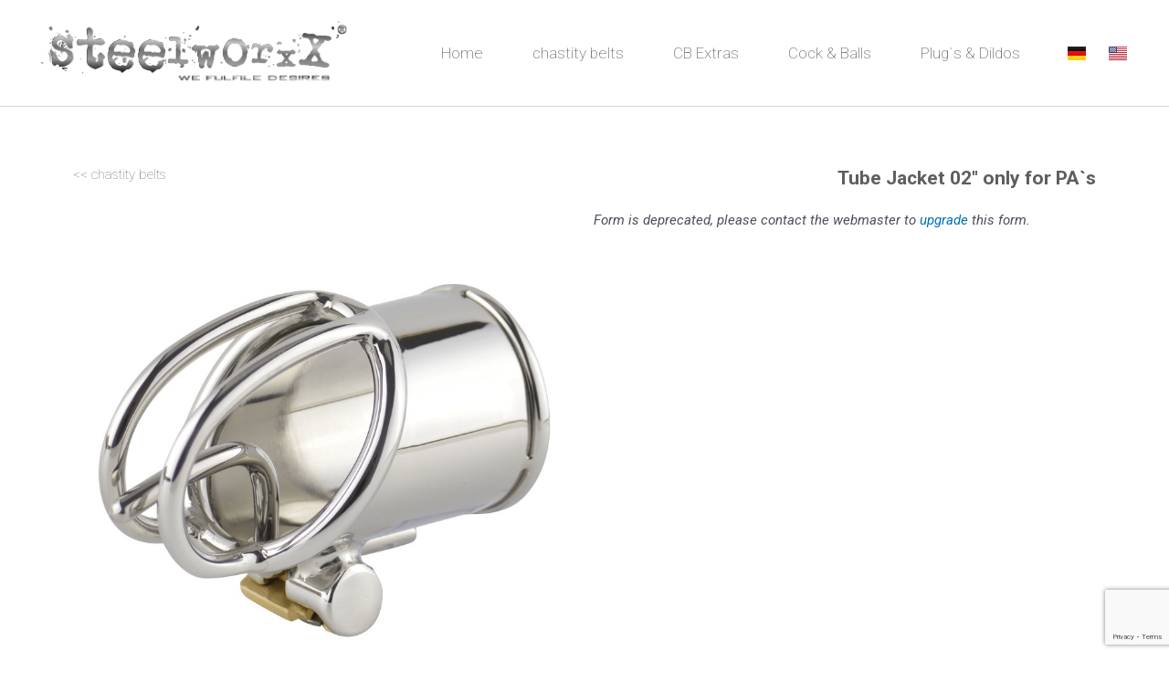

--- FILE ---
content_type: text/html; charset=utf-8
request_url: https://www.google.com/recaptcha/api2/anchor?ar=1&k=6LfjuNkUAAAAAE9jvHjjkXOUJH-41unuaWHaICZI&co=aHR0cHM6Ly9pbmZvLnN0ZWVsd29yeHguZGU6NDQz&hl=en&v=N67nZn4AqZkNcbeMu4prBgzg&size=invisible&anchor-ms=20000&execute-ms=30000&cb=f2r21mh2wpz6
body_size: 48790
content:
<!DOCTYPE HTML><html dir="ltr" lang="en"><head><meta http-equiv="Content-Type" content="text/html; charset=UTF-8">
<meta http-equiv="X-UA-Compatible" content="IE=edge">
<title>reCAPTCHA</title>
<style type="text/css">
/* cyrillic-ext */
@font-face {
  font-family: 'Roboto';
  font-style: normal;
  font-weight: 400;
  font-stretch: 100%;
  src: url(//fonts.gstatic.com/s/roboto/v48/KFO7CnqEu92Fr1ME7kSn66aGLdTylUAMa3GUBHMdazTgWw.woff2) format('woff2');
  unicode-range: U+0460-052F, U+1C80-1C8A, U+20B4, U+2DE0-2DFF, U+A640-A69F, U+FE2E-FE2F;
}
/* cyrillic */
@font-face {
  font-family: 'Roboto';
  font-style: normal;
  font-weight: 400;
  font-stretch: 100%;
  src: url(//fonts.gstatic.com/s/roboto/v48/KFO7CnqEu92Fr1ME7kSn66aGLdTylUAMa3iUBHMdazTgWw.woff2) format('woff2');
  unicode-range: U+0301, U+0400-045F, U+0490-0491, U+04B0-04B1, U+2116;
}
/* greek-ext */
@font-face {
  font-family: 'Roboto';
  font-style: normal;
  font-weight: 400;
  font-stretch: 100%;
  src: url(//fonts.gstatic.com/s/roboto/v48/KFO7CnqEu92Fr1ME7kSn66aGLdTylUAMa3CUBHMdazTgWw.woff2) format('woff2');
  unicode-range: U+1F00-1FFF;
}
/* greek */
@font-face {
  font-family: 'Roboto';
  font-style: normal;
  font-weight: 400;
  font-stretch: 100%;
  src: url(//fonts.gstatic.com/s/roboto/v48/KFO7CnqEu92Fr1ME7kSn66aGLdTylUAMa3-UBHMdazTgWw.woff2) format('woff2');
  unicode-range: U+0370-0377, U+037A-037F, U+0384-038A, U+038C, U+038E-03A1, U+03A3-03FF;
}
/* math */
@font-face {
  font-family: 'Roboto';
  font-style: normal;
  font-weight: 400;
  font-stretch: 100%;
  src: url(//fonts.gstatic.com/s/roboto/v48/KFO7CnqEu92Fr1ME7kSn66aGLdTylUAMawCUBHMdazTgWw.woff2) format('woff2');
  unicode-range: U+0302-0303, U+0305, U+0307-0308, U+0310, U+0312, U+0315, U+031A, U+0326-0327, U+032C, U+032F-0330, U+0332-0333, U+0338, U+033A, U+0346, U+034D, U+0391-03A1, U+03A3-03A9, U+03B1-03C9, U+03D1, U+03D5-03D6, U+03F0-03F1, U+03F4-03F5, U+2016-2017, U+2034-2038, U+203C, U+2040, U+2043, U+2047, U+2050, U+2057, U+205F, U+2070-2071, U+2074-208E, U+2090-209C, U+20D0-20DC, U+20E1, U+20E5-20EF, U+2100-2112, U+2114-2115, U+2117-2121, U+2123-214F, U+2190, U+2192, U+2194-21AE, U+21B0-21E5, U+21F1-21F2, U+21F4-2211, U+2213-2214, U+2216-22FF, U+2308-230B, U+2310, U+2319, U+231C-2321, U+2336-237A, U+237C, U+2395, U+239B-23B7, U+23D0, U+23DC-23E1, U+2474-2475, U+25AF, U+25B3, U+25B7, U+25BD, U+25C1, U+25CA, U+25CC, U+25FB, U+266D-266F, U+27C0-27FF, U+2900-2AFF, U+2B0E-2B11, U+2B30-2B4C, U+2BFE, U+3030, U+FF5B, U+FF5D, U+1D400-1D7FF, U+1EE00-1EEFF;
}
/* symbols */
@font-face {
  font-family: 'Roboto';
  font-style: normal;
  font-weight: 400;
  font-stretch: 100%;
  src: url(//fonts.gstatic.com/s/roboto/v48/KFO7CnqEu92Fr1ME7kSn66aGLdTylUAMaxKUBHMdazTgWw.woff2) format('woff2');
  unicode-range: U+0001-000C, U+000E-001F, U+007F-009F, U+20DD-20E0, U+20E2-20E4, U+2150-218F, U+2190, U+2192, U+2194-2199, U+21AF, U+21E6-21F0, U+21F3, U+2218-2219, U+2299, U+22C4-22C6, U+2300-243F, U+2440-244A, U+2460-24FF, U+25A0-27BF, U+2800-28FF, U+2921-2922, U+2981, U+29BF, U+29EB, U+2B00-2BFF, U+4DC0-4DFF, U+FFF9-FFFB, U+10140-1018E, U+10190-1019C, U+101A0, U+101D0-101FD, U+102E0-102FB, U+10E60-10E7E, U+1D2C0-1D2D3, U+1D2E0-1D37F, U+1F000-1F0FF, U+1F100-1F1AD, U+1F1E6-1F1FF, U+1F30D-1F30F, U+1F315, U+1F31C, U+1F31E, U+1F320-1F32C, U+1F336, U+1F378, U+1F37D, U+1F382, U+1F393-1F39F, U+1F3A7-1F3A8, U+1F3AC-1F3AF, U+1F3C2, U+1F3C4-1F3C6, U+1F3CA-1F3CE, U+1F3D4-1F3E0, U+1F3ED, U+1F3F1-1F3F3, U+1F3F5-1F3F7, U+1F408, U+1F415, U+1F41F, U+1F426, U+1F43F, U+1F441-1F442, U+1F444, U+1F446-1F449, U+1F44C-1F44E, U+1F453, U+1F46A, U+1F47D, U+1F4A3, U+1F4B0, U+1F4B3, U+1F4B9, U+1F4BB, U+1F4BF, U+1F4C8-1F4CB, U+1F4D6, U+1F4DA, U+1F4DF, U+1F4E3-1F4E6, U+1F4EA-1F4ED, U+1F4F7, U+1F4F9-1F4FB, U+1F4FD-1F4FE, U+1F503, U+1F507-1F50B, U+1F50D, U+1F512-1F513, U+1F53E-1F54A, U+1F54F-1F5FA, U+1F610, U+1F650-1F67F, U+1F687, U+1F68D, U+1F691, U+1F694, U+1F698, U+1F6AD, U+1F6B2, U+1F6B9-1F6BA, U+1F6BC, U+1F6C6-1F6CF, U+1F6D3-1F6D7, U+1F6E0-1F6EA, U+1F6F0-1F6F3, U+1F6F7-1F6FC, U+1F700-1F7FF, U+1F800-1F80B, U+1F810-1F847, U+1F850-1F859, U+1F860-1F887, U+1F890-1F8AD, U+1F8B0-1F8BB, U+1F8C0-1F8C1, U+1F900-1F90B, U+1F93B, U+1F946, U+1F984, U+1F996, U+1F9E9, U+1FA00-1FA6F, U+1FA70-1FA7C, U+1FA80-1FA89, U+1FA8F-1FAC6, U+1FACE-1FADC, U+1FADF-1FAE9, U+1FAF0-1FAF8, U+1FB00-1FBFF;
}
/* vietnamese */
@font-face {
  font-family: 'Roboto';
  font-style: normal;
  font-weight: 400;
  font-stretch: 100%;
  src: url(//fonts.gstatic.com/s/roboto/v48/KFO7CnqEu92Fr1ME7kSn66aGLdTylUAMa3OUBHMdazTgWw.woff2) format('woff2');
  unicode-range: U+0102-0103, U+0110-0111, U+0128-0129, U+0168-0169, U+01A0-01A1, U+01AF-01B0, U+0300-0301, U+0303-0304, U+0308-0309, U+0323, U+0329, U+1EA0-1EF9, U+20AB;
}
/* latin-ext */
@font-face {
  font-family: 'Roboto';
  font-style: normal;
  font-weight: 400;
  font-stretch: 100%;
  src: url(//fonts.gstatic.com/s/roboto/v48/KFO7CnqEu92Fr1ME7kSn66aGLdTylUAMa3KUBHMdazTgWw.woff2) format('woff2');
  unicode-range: U+0100-02BA, U+02BD-02C5, U+02C7-02CC, U+02CE-02D7, U+02DD-02FF, U+0304, U+0308, U+0329, U+1D00-1DBF, U+1E00-1E9F, U+1EF2-1EFF, U+2020, U+20A0-20AB, U+20AD-20C0, U+2113, U+2C60-2C7F, U+A720-A7FF;
}
/* latin */
@font-face {
  font-family: 'Roboto';
  font-style: normal;
  font-weight: 400;
  font-stretch: 100%;
  src: url(//fonts.gstatic.com/s/roboto/v48/KFO7CnqEu92Fr1ME7kSn66aGLdTylUAMa3yUBHMdazQ.woff2) format('woff2');
  unicode-range: U+0000-00FF, U+0131, U+0152-0153, U+02BB-02BC, U+02C6, U+02DA, U+02DC, U+0304, U+0308, U+0329, U+2000-206F, U+20AC, U+2122, U+2191, U+2193, U+2212, U+2215, U+FEFF, U+FFFD;
}
/* cyrillic-ext */
@font-face {
  font-family: 'Roboto';
  font-style: normal;
  font-weight: 500;
  font-stretch: 100%;
  src: url(//fonts.gstatic.com/s/roboto/v48/KFO7CnqEu92Fr1ME7kSn66aGLdTylUAMa3GUBHMdazTgWw.woff2) format('woff2');
  unicode-range: U+0460-052F, U+1C80-1C8A, U+20B4, U+2DE0-2DFF, U+A640-A69F, U+FE2E-FE2F;
}
/* cyrillic */
@font-face {
  font-family: 'Roboto';
  font-style: normal;
  font-weight: 500;
  font-stretch: 100%;
  src: url(//fonts.gstatic.com/s/roboto/v48/KFO7CnqEu92Fr1ME7kSn66aGLdTylUAMa3iUBHMdazTgWw.woff2) format('woff2');
  unicode-range: U+0301, U+0400-045F, U+0490-0491, U+04B0-04B1, U+2116;
}
/* greek-ext */
@font-face {
  font-family: 'Roboto';
  font-style: normal;
  font-weight: 500;
  font-stretch: 100%;
  src: url(//fonts.gstatic.com/s/roboto/v48/KFO7CnqEu92Fr1ME7kSn66aGLdTylUAMa3CUBHMdazTgWw.woff2) format('woff2');
  unicode-range: U+1F00-1FFF;
}
/* greek */
@font-face {
  font-family: 'Roboto';
  font-style: normal;
  font-weight: 500;
  font-stretch: 100%;
  src: url(//fonts.gstatic.com/s/roboto/v48/KFO7CnqEu92Fr1ME7kSn66aGLdTylUAMa3-UBHMdazTgWw.woff2) format('woff2');
  unicode-range: U+0370-0377, U+037A-037F, U+0384-038A, U+038C, U+038E-03A1, U+03A3-03FF;
}
/* math */
@font-face {
  font-family: 'Roboto';
  font-style: normal;
  font-weight: 500;
  font-stretch: 100%;
  src: url(//fonts.gstatic.com/s/roboto/v48/KFO7CnqEu92Fr1ME7kSn66aGLdTylUAMawCUBHMdazTgWw.woff2) format('woff2');
  unicode-range: U+0302-0303, U+0305, U+0307-0308, U+0310, U+0312, U+0315, U+031A, U+0326-0327, U+032C, U+032F-0330, U+0332-0333, U+0338, U+033A, U+0346, U+034D, U+0391-03A1, U+03A3-03A9, U+03B1-03C9, U+03D1, U+03D5-03D6, U+03F0-03F1, U+03F4-03F5, U+2016-2017, U+2034-2038, U+203C, U+2040, U+2043, U+2047, U+2050, U+2057, U+205F, U+2070-2071, U+2074-208E, U+2090-209C, U+20D0-20DC, U+20E1, U+20E5-20EF, U+2100-2112, U+2114-2115, U+2117-2121, U+2123-214F, U+2190, U+2192, U+2194-21AE, U+21B0-21E5, U+21F1-21F2, U+21F4-2211, U+2213-2214, U+2216-22FF, U+2308-230B, U+2310, U+2319, U+231C-2321, U+2336-237A, U+237C, U+2395, U+239B-23B7, U+23D0, U+23DC-23E1, U+2474-2475, U+25AF, U+25B3, U+25B7, U+25BD, U+25C1, U+25CA, U+25CC, U+25FB, U+266D-266F, U+27C0-27FF, U+2900-2AFF, U+2B0E-2B11, U+2B30-2B4C, U+2BFE, U+3030, U+FF5B, U+FF5D, U+1D400-1D7FF, U+1EE00-1EEFF;
}
/* symbols */
@font-face {
  font-family: 'Roboto';
  font-style: normal;
  font-weight: 500;
  font-stretch: 100%;
  src: url(//fonts.gstatic.com/s/roboto/v48/KFO7CnqEu92Fr1ME7kSn66aGLdTylUAMaxKUBHMdazTgWw.woff2) format('woff2');
  unicode-range: U+0001-000C, U+000E-001F, U+007F-009F, U+20DD-20E0, U+20E2-20E4, U+2150-218F, U+2190, U+2192, U+2194-2199, U+21AF, U+21E6-21F0, U+21F3, U+2218-2219, U+2299, U+22C4-22C6, U+2300-243F, U+2440-244A, U+2460-24FF, U+25A0-27BF, U+2800-28FF, U+2921-2922, U+2981, U+29BF, U+29EB, U+2B00-2BFF, U+4DC0-4DFF, U+FFF9-FFFB, U+10140-1018E, U+10190-1019C, U+101A0, U+101D0-101FD, U+102E0-102FB, U+10E60-10E7E, U+1D2C0-1D2D3, U+1D2E0-1D37F, U+1F000-1F0FF, U+1F100-1F1AD, U+1F1E6-1F1FF, U+1F30D-1F30F, U+1F315, U+1F31C, U+1F31E, U+1F320-1F32C, U+1F336, U+1F378, U+1F37D, U+1F382, U+1F393-1F39F, U+1F3A7-1F3A8, U+1F3AC-1F3AF, U+1F3C2, U+1F3C4-1F3C6, U+1F3CA-1F3CE, U+1F3D4-1F3E0, U+1F3ED, U+1F3F1-1F3F3, U+1F3F5-1F3F7, U+1F408, U+1F415, U+1F41F, U+1F426, U+1F43F, U+1F441-1F442, U+1F444, U+1F446-1F449, U+1F44C-1F44E, U+1F453, U+1F46A, U+1F47D, U+1F4A3, U+1F4B0, U+1F4B3, U+1F4B9, U+1F4BB, U+1F4BF, U+1F4C8-1F4CB, U+1F4D6, U+1F4DA, U+1F4DF, U+1F4E3-1F4E6, U+1F4EA-1F4ED, U+1F4F7, U+1F4F9-1F4FB, U+1F4FD-1F4FE, U+1F503, U+1F507-1F50B, U+1F50D, U+1F512-1F513, U+1F53E-1F54A, U+1F54F-1F5FA, U+1F610, U+1F650-1F67F, U+1F687, U+1F68D, U+1F691, U+1F694, U+1F698, U+1F6AD, U+1F6B2, U+1F6B9-1F6BA, U+1F6BC, U+1F6C6-1F6CF, U+1F6D3-1F6D7, U+1F6E0-1F6EA, U+1F6F0-1F6F3, U+1F6F7-1F6FC, U+1F700-1F7FF, U+1F800-1F80B, U+1F810-1F847, U+1F850-1F859, U+1F860-1F887, U+1F890-1F8AD, U+1F8B0-1F8BB, U+1F8C0-1F8C1, U+1F900-1F90B, U+1F93B, U+1F946, U+1F984, U+1F996, U+1F9E9, U+1FA00-1FA6F, U+1FA70-1FA7C, U+1FA80-1FA89, U+1FA8F-1FAC6, U+1FACE-1FADC, U+1FADF-1FAE9, U+1FAF0-1FAF8, U+1FB00-1FBFF;
}
/* vietnamese */
@font-face {
  font-family: 'Roboto';
  font-style: normal;
  font-weight: 500;
  font-stretch: 100%;
  src: url(//fonts.gstatic.com/s/roboto/v48/KFO7CnqEu92Fr1ME7kSn66aGLdTylUAMa3OUBHMdazTgWw.woff2) format('woff2');
  unicode-range: U+0102-0103, U+0110-0111, U+0128-0129, U+0168-0169, U+01A0-01A1, U+01AF-01B0, U+0300-0301, U+0303-0304, U+0308-0309, U+0323, U+0329, U+1EA0-1EF9, U+20AB;
}
/* latin-ext */
@font-face {
  font-family: 'Roboto';
  font-style: normal;
  font-weight: 500;
  font-stretch: 100%;
  src: url(//fonts.gstatic.com/s/roboto/v48/KFO7CnqEu92Fr1ME7kSn66aGLdTylUAMa3KUBHMdazTgWw.woff2) format('woff2');
  unicode-range: U+0100-02BA, U+02BD-02C5, U+02C7-02CC, U+02CE-02D7, U+02DD-02FF, U+0304, U+0308, U+0329, U+1D00-1DBF, U+1E00-1E9F, U+1EF2-1EFF, U+2020, U+20A0-20AB, U+20AD-20C0, U+2113, U+2C60-2C7F, U+A720-A7FF;
}
/* latin */
@font-face {
  font-family: 'Roboto';
  font-style: normal;
  font-weight: 500;
  font-stretch: 100%;
  src: url(//fonts.gstatic.com/s/roboto/v48/KFO7CnqEu92Fr1ME7kSn66aGLdTylUAMa3yUBHMdazQ.woff2) format('woff2');
  unicode-range: U+0000-00FF, U+0131, U+0152-0153, U+02BB-02BC, U+02C6, U+02DA, U+02DC, U+0304, U+0308, U+0329, U+2000-206F, U+20AC, U+2122, U+2191, U+2193, U+2212, U+2215, U+FEFF, U+FFFD;
}
/* cyrillic-ext */
@font-face {
  font-family: 'Roboto';
  font-style: normal;
  font-weight: 900;
  font-stretch: 100%;
  src: url(//fonts.gstatic.com/s/roboto/v48/KFO7CnqEu92Fr1ME7kSn66aGLdTylUAMa3GUBHMdazTgWw.woff2) format('woff2');
  unicode-range: U+0460-052F, U+1C80-1C8A, U+20B4, U+2DE0-2DFF, U+A640-A69F, U+FE2E-FE2F;
}
/* cyrillic */
@font-face {
  font-family: 'Roboto';
  font-style: normal;
  font-weight: 900;
  font-stretch: 100%;
  src: url(//fonts.gstatic.com/s/roboto/v48/KFO7CnqEu92Fr1ME7kSn66aGLdTylUAMa3iUBHMdazTgWw.woff2) format('woff2');
  unicode-range: U+0301, U+0400-045F, U+0490-0491, U+04B0-04B1, U+2116;
}
/* greek-ext */
@font-face {
  font-family: 'Roboto';
  font-style: normal;
  font-weight: 900;
  font-stretch: 100%;
  src: url(//fonts.gstatic.com/s/roboto/v48/KFO7CnqEu92Fr1ME7kSn66aGLdTylUAMa3CUBHMdazTgWw.woff2) format('woff2');
  unicode-range: U+1F00-1FFF;
}
/* greek */
@font-face {
  font-family: 'Roboto';
  font-style: normal;
  font-weight: 900;
  font-stretch: 100%;
  src: url(//fonts.gstatic.com/s/roboto/v48/KFO7CnqEu92Fr1ME7kSn66aGLdTylUAMa3-UBHMdazTgWw.woff2) format('woff2');
  unicode-range: U+0370-0377, U+037A-037F, U+0384-038A, U+038C, U+038E-03A1, U+03A3-03FF;
}
/* math */
@font-face {
  font-family: 'Roboto';
  font-style: normal;
  font-weight: 900;
  font-stretch: 100%;
  src: url(//fonts.gstatic.com/s/roboto/v48/KFO7CnqEu92Fr1ME7kSn66aGLdTylUAMawCUBHMdazTgWw.woff2) format('woff2');
  unicode-range: U+0302-0303, U+0305, U+0307-0308, U+0310, U+0312, U+0315, U+031A, U+0326-0327, U+032C, U+032F-0330, U+0332-0333, U+0338, U+033A, U+0346, U+034D, U+0391-03A1, U+03A3-03A9, U+03B1-03C9, U+03D1, U+03D5-03D6, U+03F0-03F1, U+03F4-03F5, U+2016-2017, U+2034-2038, U+203C, U+2040, U+2043, U+2047, U+2050, U+2057, U+205F, U+2070-2071, U+2074-208E, U+2090-209C, U+20D0-20DC, U+20E1, U+20E5-20EF, U+2100-2112, U+2114-2115, U+2117-2121, U+2123-214F, U+2190, U+2192, U+2194-21AE, U+21B0-21E5, U+21F1-21F2, U+21F4-2211, U+2213-2214, U+2216-22FF, U+2308-230B, U+2310, U+2319, U+231C-2321, U+2336-237A, U+237C, U+2395, U+239B-23B7, U+23D0, U+23DC-23E1, U+2474-2475, U+25AF, U+25B3, U+25B7, U+25BD, U+25C1, U+25CA, U+25CC, U+25FB, U+266D-266F, U+27C0-27FF, U+2900-2AFF, U+2B0E-2B11, U+2B30-2B4C, U+2BFE, U+3030, U+FF5B, U+FF5D, U+1D400-1D7FF, U+1EE00-1EEFF;
}
/* symbols */
@font-face {
  font-family: 'Roboto';
  font-style: normal;
  font-weight: 900;
  font-stretch: 100%;
  src: url(//fonts.gstatic.com/s/roboto/v48/KFO7CnqEu92Fr1ME7kSn66aGLdTylUAMaxKUBHMdazTgWw.woff2) format('woff2');
  unicode-range: U+0001-000C, U+000E-001F, U+007F-009F, U+20DD-20E0, U+20E2-20E4, U+2150-218F, U+2190, U+2192, U+2194-2199, U+21AF, U+21E6-21F0, U+21F3, U+2218-2219, U+2299, U+22C4-22C6, U+2300-243F, U+2440-244A, U+2460-24FF, U+25A0-27BF, U+2800-28FF, U+2921-2922, U+2981, U+29BF, U+29EB, U+2B00-2BFF, U+4DC0-4DFF, U+FFF9-FFFB, U+10140-1018E, U+10190-1019C, U+101A0, U+101D0-101FD, U+102E0-102FB, U+10E60-10E7E, U+1D2C0-1D2D3, U+1D2E0-1D37F, U+1F000-1F0FF, U+1F100-1F1AD, U+1F1E6-1F1FF, U+1F30D-1F30F, U+1F315, U+1F31C, U+1F31E, U+1F320-1F32C, U+1F336, U+1F378, U+1F37D, U+1F382, U+1F393-1F39F, U+1F3A7-1F3A8, U+1F3AC-1F3AF, U+1F3C2, U+1F3C4-1F3C6, U+1F3CA-1F3CE, U+1F3D4-1F3E0, U+1F3ED, U+1F3F1-1F3F3, U+1F3F5-1F3F7, U+1F408, U+1F415, U+1F41F, U+1F426, U+1F43F, U+1F441-1F442, U+1F444, U+1F446-1F449, U+1F44C-1F44E, U+1F453, U+1F46A, U+1F47D, U+1F4A3, U+1F4B0, U+1F4B3, U+1F4B9, U+1F4BB, U+1F4BF, U+1F4C8-1F4CB, U+1F4D6, U+1F4DA, U+1F4DF, U+1F4E3-1F4E6, U+1F4EA-1F4ED, U+1F4F7, U+1F4F9-1F4FB, U+1F4FD-1F4FE, U+1F503, U+1F507-1F50B, U+1F50D, U+1F512-1F513, U+1F53E-1F54A, U+1F54F-1F5FA, U+1F610, U+1F650-1F67F, U+1F687, U+1F68D, U+1F691, U+1F694, U+1F698, U+1F6AD, U+1F6B2, U+1F6B9-1F6BA, U+1F6BC, U+1F6C6-1F6CF, U+1F6D3-1F6D7, U+1F6E0-1F6EA, U+1F6F0-1F6F3, U+1F6F7-1F6FC, U+1F700-1F7FF, U+1F800-1F80B, U+1F810-1F847, U+1F850-1F859, U+1F860-1F887, U+1F890-1F8AD, U+1F8B0-1F8BB, U+1F8C0-1F8C1, U+1F900-1F90B, U+1F93B, U+1F946, U+1F984, U+1F996, U+1F9E9, U+1FA00-1FA6F, U+1FA70-1FA7C, U+1FA80-1FA89, U+1FA8F-1FAC6, U+1FACE-1FADC, U+1FADF-1FAE9, U+1FAF0-1FAF8, U+1FB00-1FBFF;
}
/* vietnamese */
@font-face {
  font-family: 'Roboto';
  font-style: normal;
  font-weight: 900;
  font-stretch: 100%;
  src: url(//fonts.gstatic.com/s/roboto/v48/KFO7CnqEu92Fr1ME7kSn66aGLdTylUAMa3OUBHMdazTgWw.woff2) format('woff2');
  unicode-range: U+0102-0103, U+0110-0111, U+0128-0129, U+0168-0169, U+01A0-01A1, U+01AF-01B0, U+0300-0301, U+0303-0304, U+0308-0309, U+0323, U+0329, U+1EA0-1EF9, U+20AB;
}
/* latin-ext */
@font-face {
  font-family: 'Roboto';
  font-style: normal;
  font-weight: 900;
  font-stretch: 100%;
  src: url(//fonts.gstatic.com/s/roboto/v48/KFO7CnqEu92Fr1ME7kSn66aGLdTylUAMa3KUBHMdazTgWw.woff2) format('woff2');
  unicode-range: U+0100-02BA, U+02BD-02C5, U+02C7-02CC, U+02CE-02D7, U+02DD-02FF, U+0304, U+0308, U+0329, U+1D00-1DBF, U+1E00-1E9F, U+1EF2-1EFF, U+2020, U+20A0-20AB, U+20AD-20C0, U+2113, U+2C60-2C7F, U+A720-A7FF;
}
/* latin */
@font-face {
  font-family: 'Roboto';
  font-style: normal;
  font-weight: 900;
  font-stretch: 100%;
  src: url(//fonts.gstatic.com/s/roboto/v48/KFO7CnqEu92Fr1ME7kSn66aGLdTylUAMa3yUBHMdazQ.woff2) format('woff2');
  unicode-range: U+0000-00FF, U+0131, U+0152-0153, U+02BB-02BC, U+02C6, U+02DA, U+02DC, U+0304, U+0308, U+0329, U+2000-206F, U+20AC, U+2122, U+2191, U+2193, U+2212, U+2215, U+FEFF, U+FFFD;
}

</style>
<link rel="stylesheet" type="text/css" href="https://www.gstatic.com/recaptcha/releases/N67nZn4AqZkNcbeMu4prBgzg/styles__ltr.css">
<script nonce="dDXldodLWrqTGFrMU2VDGw" type="text/javascript">window['__recaptcha_api'] = 'https://www.google.com/recaptcha/api2/';</script>
<script type="text/javascript" src="https://www.gstatic.com/recaptcha/releases/N67nZn4AqZkNcbeMu4prBgzg/recaptcha__en.js" nonce="dDXldodLWrqTGFrMU2VDGw">
      
    </script></head>
<body><div id="rc-anchor-alert" class="rc-anchor-alert"></div>
<input type="hidden" id="recaptcha-token" value="[base64]">
<script type="text/javascript" nonce="dDXldodLWrqTGFrMU2VDGw">
      recaptcha.anchor.Main.init("[\x22ainput\x22,[\x22bgdata\x22,\x22\x22,\[base64]/[base64]/[base64]/[base64]/[base64]/UltsKytdPUU6KEU8MjA0OD9SW2wrK109RT4+NnwxOTI6KChFJjY0NTEyKT09NTUyOTYmJk0rMTxjLmxlbmd0aCYmKGMuY2hhckNvZGVBdChNKzEpJjY0NTEyKT09NTYzMjA/[base64]/[base64]/[base64]/[base64]/[base64]/[base64]/[base64]\x22,\[base64]\x22,\[base64]/[base64]/Cq8K2w7TCgsO9UcOdw7gYwqDCmMK/IkQ1UzIdCcKXwqXCi2vDnlTCpBEswo0BwrjClsOoKcKVGAHDi0ULb8OUwrDCtUxWfmktwqvChQh3w5ZOUW3DhSbCnXE5I8Kaw4HDpcK3w7o5P1rDoMOBwqLCgsO/AsOpQMO/f8K0w6fDkFTDqADDscOxLMKqLA3CiQN2IMOlwqUjEMOBwoEsE8K6w5pOwpBmEsOuwqDDmMKpSTcJw4DDlsKvMSfDh1XCg8O0ETXDjzJWLXpZw7nCnVDDpCTDuQgdR1/[base64]/Cp3LChl3DlsONw5UKRcKoRMKDJF7CsBcfw7zChcO8wrB1w5/DjcKewpHDilEeJsOkwqLCm8K8w7l/VcOZXW3ChsOqLTzDm8K7ccKmV39+RHNTw6ogV1xgUsOtW8Kxw6bCoMKDw6IVQcKoZcKgHQxRNMKCw6/DjUXDn2LCimnCoE9EBsKEc8OQw4BXw5gdwq1lAR3Ch8KuRCPDncKkRMKww51Bw59JGcKAw6zCisOOwoLDrA/DkcKCw7zChcKofGzCpmg5SsONwonDhMKLwp5rBwopPxLCkCd+woPCqng/w53Ci8O/w6LCssO6wr3DhUfDvcOow6DDqlTCj0DCgMK1JBJZwodjUWTCqsK4wpHCm3HDv3bDhcOLPwhpwo05wo0YahsnKlw1dRJzL8KtNcOVMMKvwrLCqSHCp8Oew5VPbCV1P3zDjEUUw5XCm8Ocw4zDqVxVwrLDmhZjw4TCnAhfw4Y/[base64]/DsHkMw4JmWsOfwrA4BcOhw6TCmcOuw64BwpDDoMO/dsKiw6l9wo/CnC8jDcOVw5QGw63Ct3fDkGHDkiwkwoNnWUDCvEzDhy08woXDqMOhRh9+w5tkM3fCssKyw4/CkR7CuwnDgG3DrcK3wodew68ww4DCr2rCr8KPR8Kcw5M6OHZSw48NwrpMd2tWf8Kgwp9fwoXCuytkwobDoXzDhlrDuWk4wo3CnsKYwqzCsVM/wol5w71uE8Kew7nCg8OHwrrCuMKidR0/wr3CssOraDfDi8K/w6IOw6HCu8K3w45RdnTDl8KMJBzCp8KUwpBfdxBJw7ZLO8Klw6jClsOOJH8zwotSQcOFwrh/LSRFw6RNbUPCqMKFQhbCiDIXbcKJwonCqcO7w7DDl8O5w61Rw4jDj8K1wppDw5DDv8ONw5rCuMOpekgyw53CgsOVwpHDiQQ3GR1Iw7fDp8OIXlPDrWbDosOUTnzDp8O/O8KewoPDk8OTw5vCgMK1w4dhw4EFwopQw57DmmzClGLDhi7DtMKLw7PDiS53woJbdcO5AsKZAcOSwr/ChcKgUcKQwr9pEStSesKNE8KSwq8nwrBEIMK9w6UCL3dMw45kesKXwrYqw7vDi2pJWTDDtcOHwq7Cu8ORJT7CqMO5wr0NwpMdw6JmHcOwRXl8D8OkU8KCLsO2DzjCnEUxw6nDn3Iyw6JGwp4/w5TCu2AnNcOUwrrDgHorw7fCum7Cq8KtPn3DkcOLJ2ZUWWEjKcKjwpvDl1HCicOmw7fDvFfDusOAYQXDoiNIwohKw7ZGwqLCnsK+wpciIsKnfzXCpzfCiTbCljLDlnUNw63Dr8KYNH0Yw4UXQsOYwqoSUcOcaUZjYMOeI8O/RsOYwqPCrknCgm0YEsOaNTLCpMKowqXDjUBOwo9JLcOTBsOHw5LDoRBew57Dikh0w5bDsMKiwpLDq8OWwqPCo3nDrhB1w7rCvzbCp8KvFkg7w5fDhsKoDFPCn8K8w7EUI0XDplfCnsKxwoDChDkZwoHCjAPCusOlw5giwo45w5rDtCssM8KJw4/[base64]/DmMKuwo4lC8KIBzk2wqYiwqcrKy/[base64]/DuFjDsTZjYjg5w5VFZcOyMsKsw4RLD8KJKcKPZQAxw7bChMKtw6LDpkDDjBHDtHB/w4hyw4dRwqzCqQZ/[base64]/CvB8Mw7UoW8K/JEzCnQ7DoVYnwosrYlkdFcKuwrVVBhEwf3jCoiXCvsKlfcKyVH/CoBANw4pYw4zCs04Jw7IDZgTDmsKcw7Bwwr/Cr8K5aFoHwqDDlMKow4hYJsOAw7x/[base64]/aiPDkQoSw5DCrio1QMK6I28WY8KBwprClcOYw5LDnxwUe8KxVsKTecObwoAfI8KmWcKcwq/DlV/DtMOBwopdwrnDtT8AKkPCisORwqd9G2E6w5Fxw68jU8K7w5vCk0Yrw7s/LD3CqcKCw5AewoDDucKBZsO8XAJlBh1SaMOPwrnCscK6bCRCw4RCw7LCtcO0wosrwqzDtyEAw7nCtjzCm0HCnMKKwpwgwq7CusOqwrcgw6XDn8OUw7bDhsOyaMO0KWzDsEsuwpnCqsKewo5qw6PDrMONw4cPDxDDocOKw5MpwrVQw5DCsElvw4kHwpzDtVFuwoR4CV/ChMKow5UVFno7wr7CqcOXF1FRF8KEw40Rw5NCdhRYacOBw7YiPVo8cxoiwoZ2B8Osw6NUwp8cw7vCkMK8w58xHsKCT3DDk8OOw6TCqsKvw6pdWsORX8KMw5/CogQ3NcKrw4jDtMOHwrshwo3DhQ0/UsKEd2MhFMO7w4I9WMOOBMOWVQHCiy5DG8KwCSDDnsOvGjfDsMKew7/Dv8OQFcOfwr/DqW/CssOvw5PCkBPDjUbCkMO1GsK7w6gxDztnwo00Izwew5jCvcKRw5/Dn8Ksw4fDnMKiwo9decK9w6fCi8Ogw74TZgHDtSk+K3cbw4Fvw4Z9wo7DrmXDoyFGFgrDqsKaYVvCk3DDjsKoEUbDiMK6w6rDusO6PGdjfyJyOMKOw7ErARHCrDhUw5XDrB1Sw6EDwrHDgsOeAcOVw6HDq8O2AlrCosOFCMKewqdGwpTDmMKWN1/[base64]/CnBTDikDCrx9zwq3Di8KzwojCksO2wqI2X8OMOcOVZ8KzPmPCisOgDQppwpDDm05vwo5HIzsgEFUGw57Cl8OdwoDDlsKewoJ4woYdTwURwr87Rg/CmcKdw5nDucKpwqTDuljCqRx0w7XDocKNHMOiRCbDh3jDv1zCq8KBTV83ZmvDnFXDj8KlwoY0TyZ3w53DgDsBMG/CrmPDkDMIUyPDnsKlV8OKQxFPwrtOGcKow7AZUHorRMOqw5XChsKcCw1bwrrDu8KtYXELU8K4KcOKa3rCkmouwqzDusKEwoonfwnDlsOwC8KOH1/CrCHDmMKtaRBlRi3CvMKFwoYXwoMXHMOTVcOMwoXCm8O3YVxGwoVvNsOmB8KrwrfChG5CLcKdwoFjBw4rV8Oqw67ChTTDisO2wrrCt8KWwqrDs8O5K8KTVm4YV0bCrcKuwrtRbsKew4DChz7DhcOIw4bDk8K/[base64]/w7TDtMOQHH5uwp9VZQJmZsOdWiHDhsOIVcO/[base64]/CtnTCrMKhw6hQIEEzw6PDqcKtw43CqsK8TSxdw45WwppHDmJQYcKnCyvDq8OAwqzDpcKowpHCkcKGwrTCmGjCssOSTnHCuGYIRWtlwrnClsO/CMKMW8KKFWzCs8KHwpU2G8K4GjkoC8K2d8OkbD7CnDPDhsODwrfCnsODCMOnw53DqsK0w7PChG43w6Few7MIIWMVSgRJwqDDsn7ChCDCgwzDoDrDkmTDsHbDoMOQw4EkLHXCgGBBDsO2woU7w5HDrsKgwpE+w6cdBsOBOMORwpdHGMKYw6DCusK5w54/[base64]/ZjYAw6HDpMOuw7/[base64]/ChxYEwr4SwoJCwowPKMOaGsKcw7cfQ2TDiWTCq2jCucOnVSM+Sh4ew7nDjUxlJcKHwq8Hwpo/woHCjWTDh8KvcMKcYcKNeMOWwqkmw5taWkZFKW4kw4INw5wXwqAbcj3CksKwKsOkw4VswqbCmcKkwrPCjVlWwrzCr8KWCsKMwrfCg8KfCmvClXDDqsKCwpHDtMOQQcKRH2LCl8KVwoHDjS/Cm8OxAx/ChcKTIktmwrIXw4PClzPDv0LDisOvw7FaIXTDin3Di8O/[base64]/Cv3xlXE/DjsOqfMKEwq1sb1jCrcKYLDhZwq96Ihg0EkUsw7nCk8Onwq8iwoLDhsOhNcO/HMO/CS3DjsOvB8ODHcK7w5d+WHjCrMOrAMOcH8K1wqpXaDR8wobCrFYsJcO3wq7Di8K1wrBaw4PCpRl7KRVLC8KGLMKDw6cWwqJHY8KtdXp4wpvCnkfDj3nCnMKSw4LCu8KhwrQLw7tKN8OxwpnCj8KDSDrCrnJLw7TDnRVfwqY6D8OMCcKMAgZQwp4scMK5woPCuMK/aMOde8KFw7dlPmzCvMKlCcOecMKpIHYKwpZkwqU/ZsOXwrbCrMOCwoZOFsKTRRcEw5c/w5vClmDDlMKzw552wp/DksKVC8KeHsKQKyUAwqBZCyfDlcKWAgwSwqTDp8KSIcO4JhnDsETCqyVQVMO2QMOhfMO7CcOJRcO5P8K1w6nCrRPDqwHDk8KPZRvCvXLCk8KPVMO5wrPDk8Oow69Hw5bDuFNVPXDCqcOMwoTCmxTCj8OuwpVFO8OoN8OsUcKNw6hqw4fDjlLDtl7CnmDDgwvDtk/DuMO3wo9Ww7nClMKcw6BKwrAWwpgxwoU4w5zDj8KPQQ/DozDDgHrCgsOPY8K/QMKdVcOwaMOCXMKKHy5Gb1PCscKIF8KEwo0MAR0yG8OKwqVCE8OoHMOeNMKBw47Cl8KowpU/OMOTDQXDsCXDhnHDtWvCh0hAwochaXgMeMKiwqPDpVfDnzMFw6fCnETCvMOOX8KEwrFVwr/DoMK5wpIwwqrCiMKaw5JBw7BKwo7DkcKaw6PCgiXDoTjCrsOUUjzCmsKtGsOOwpzCrGXDgMKGw5EPTMKiw7UPMMOHe8O6wqUWLMKIw5vDlMO0BWjCjW3Cu34MwqUSew1uJTbDnFHChMKnKQ9Kw40Swqwxw5fDnsK/[base64]/LQRsDMKuw7kuwqbClMO1TMKTOzZUwqXDnU/Dm3gWBhLDvMOIw41hw7N0wp/[base64]/CiMOMw7DDqi3ChFlgw5VscCEjKnw2aMK5wonDigzCtBfDn8O0w4lvwqtfwpAKZcKGY8OGw55jDx0wbFzDmGsZRsO2w5ZZwq3Cg8OsVcKPwq/CncOQwoHCuMOwIcKdw65YD8Oiwo/[base64]/[base64]/DhBx9JR8uw6rCg8O4GsORw5AJYMOLMllXGwrCoMK8KAvCkDVFFMK9w7XCt8K3FsKcJcOcMh7DhsKJwrHDohPDiGBtZsKrwojDicOxw5saw55Ew7bDnUfDliouWcKXwrfDiMK7ND9XTcKaw617wpHDvF3CgcKmTUkPwog/wrRiEMKbTR1PV8OnV8K9w6bCmBxZwqBbwqHDpGsYwp4Dw7DDocKsYMKjw5jDghBIw6ZjDDYFw4vDqcKIw67DlMKRf3PDpmvCv8KqSiIaGVHDiMKeIsO3FTk0OFUkSiDDiMODPSAESA0rwr/DohPCv8KSw74Hwr3CnVoew64jwrQvcUjDg8OZFMOMw7jCkMKtd8OAbcK3AzdQYh1hKm8LwrDCojXDjnowZTzDkMOzYlrDicKdOUrCqioKc8KhTibDvMKSwpXDmUI0RcK8ecODwqQIwo/CgMOlZDMQwqXCu8OwwoUdb2HCvcK/w41Bw6XCpsOZYMOsSyVawoDCt8OWw6NYwqTCnUnDvSkWacKGwo8lOkA/GcKBfMOowpXDssKlw4bDpMK/w4B6wpjCpsK8MsKbU8OKbRnCisK1wqNYwrAEwpEBHhjCvDHCin5RIMOOOVnDiMKWA8OJQzLCtsOsGcKjenDDp8OoZx/[base64]/DnsOFworDtjFMw6rDvsKZIsKGw4LCuhHDjMOnwqDClMK6wqbCk8OFwrbDhwjDr8O7w6FJehYXw6TCj8Olw6rCkykOORXCh0RBX8KRFcOmw5rDuMKvwqhzwod9F8OWWxfCk2HDhHDCmsKrGMOOw6AlGsOjW8OswpDCjcOnEsKIZcO1w5TCsXJrU8K8TG/[base64]/Cuz8vwppKc2tBFMOhU8KrLTxYOSIDEsO8wr/DkDbDisOrw53Dm2/Cr8KzwpkoB1XCo8K7DMO1cWpUwoZXwqHCocKuwpLCh8KLw7tRcsOGw5hidsOFJF9nTVjCqWnCqGDDqcKLwobCqMK0wpTChyMYPMK3aRLDqcOswpt8OGTDrR/DvhnDlsKMwo7Dp8O/w68+PBbDqxnCnW5fFsKfwo3DoATCpkbCjT5tAMONw6lyNXcYKMK5wpkKw5bCpcOOw54uw6LDjD1mwqPCog3CmMKDwp1+WGvCsgbDpH7CvjTDpMOOwqZMwqTCqH99X8KyT1jDhSt7QFnCiT7CpsOPw4XCkMKSw4LCvVfDg1YsV8K7woTDjcOTP8OFw59Xw5HDvMKHw61/wq84w5JIJMODwrlnXsO5wolPwod4NMO0wqYyw43DhgppwoPDo8KMKXXCtmRIHjTCpcOEO8O7w7zCtcOgwq8fEnHDocOmw6TCl8K6S8KxLkDClilKw693w67CosK5wr/CkMOSdsKBw6ZPwp4mwrXCoMOERhpuRUZQwotywoAiwqzCocOdw5TDoAbCpEDCt8KVTSPCisKKW8OnUMKyZcK2SwvDvcO4wowfwobCrXJwSSnDhcOVw58Lb8OAXU/DlUHDmSA2w4JjRAIQw6g0P8KVKkXCuFDClsK5w4wuw4YCw4bCtinDmMKgwqJ6w7F5woZ2wo1obx/CmsKbwqIqKMK8RcK8wqpXQwVXCBlHJ8Kow6YlwprDnQkJw6bDi24hUMKEPMKVKcKJXsKZw4xeSsOlw4ASw5zDqntnw7MoD8Ksw5cvZRYHwro7djPDgnRbw4NPDcOUwqnDtcK+DTZTwrdYSCbCgj/DmcKyw7QywrlAw7nDrnfCksOuwr/CuMOLZzhcw7DCoG/DosOZXznCnsO3NMK0wq3CuBbCqcOFIcOzM07DiFRxw7DDksKXFcOBwrzChcO2w5vDkEkxw5/ClR1Jwrx2wocWwpXChcOXDX7DiAliaRMlXidRH8OVwpMvJsOUw5hCw4PDisKBWMO2wotyVQEEw7xdGSRIwoIQNcOPKSsYwpfDt8K3wp4cWMKzZcOUwp3CrsKkwq1zwo7Do8KgHMKwwrrCvn/CtRI7NsOsCQvCo1fCnXgwY1vCtcKdwoknw55eUMO1FHPCvMOtw5nDvsObQkDCt8OcwoNBwpZ1FEdKHsOhZlNawq7Cv8OdFDMrTkNaB8OLd8O4By3CuRwwQ8KjO8OlMUA6w7nDt8KpQcObw6ZvT1/DgVlWPE/DtsKJwr3Dq3zCv1rDtV3CqsKuDBsuCMOTGgpHwqg0wpvCl8ObO8KjFMKkGSFIworCmk0RIcK2w4PCn8ODBsK7w57Dr8O5d2lEDMOfA8O6wofCmm/Dp8KDWkPClsK1aAnDhsOLShMvwrx7wrg8wrrDjU7Cp8Oyw45vcMOZHcKOKcKRWcKuHcOwVsOmVMK2wqNDwocWw4JDwosFYMOIdxjDqcOBTzgLHgYyHcKQQcOsPcKHwqlmeDTCtF7CvHHDo8OCw6JkRxHDncKrwrTCnsOtwpHCr8O9w7dkecKBDk0Twp/CuMOEfyfCiAd1R8KgB1HDmMKew5U4C8KHw75sw4bDvsKqS1IQw5fCmsKKO0dpw5vDigLClVHDi8OBLMOLITQfw7XCtCTDohrDqCt8w4dVKcOGwpnDsT1nwq1PwqInGMO1wrcJMXTDoCPDv8K4wol+AsKYw4cHw4UiwqVLw5t/wpMRwpjCvMK5C0fClV5lw5A3wrvDvXHDgFdww59PwqFdw5t+woTCpQ16bsOyecOew63Do8OMw4N7wqvDncOqwo3CulspwqIww4/Dhz3CtlfDt1zCpFzCl8Orw7vDvcOdRmBtw6Aiwr/Dr2fCoMKBw6PDuTVZD1/Dh8KiZEAcQMKsSxwMwqTDjT3CjcKpOnXDpcOMcsOKwpbCtsORw5XDj8KUwrPClQ5ow7w+B8KGw6IawrtRwpvCviHDoMO2aQbChsOCaGzDo8O8cVpQKMOJVcKHwrnCocOxw6XChmgqA2jCtcK8wpFswrnDomTCgMOtw6bDh8OPw7ATw7TDkMOJdA3Dplt8Ky/CuSR1w7d3AH/DhWjCrcKMbRDDgMKnwrc0Iw4ABsKSAcKhw5LDm8K/wpPCtm0lQEnCgsOcYcKGwoR3PWfCu8K2wp7DkTkJcTjDocO7WMKnw5TCvQBbwrlgw4TCvMOjWsO9w4DDg3zCryINw57Dhw8JwrHDtcKuwqfCp8KvXsORw5jCgxfDsHDCnzJjw5PCjinCg8K+QCUbbsKnwoPDqBxrKxTDrcOQCMKGwo/DmjDDmMOJEMOADUxASsOXe8OVTg9ja8O8IsOBwp/[base64]/DgmB2QH7DukfClhDDv8OjPTHDk8KSw4jDgzprwpJXw4DCtjTCosOROcO4w5XCocOiwqfCn1Zqw5rDp15VwoXCkcKDwoHCil1EwoXCgUnClcKddMKswrLCvm8/[base64]/[base64]/DpTjDksKhwr/DvcKTw54pW2TDh8O+DzAZacK6w6wvw5MUwpTCk3pswrsiwrTCgQQoUGMWLH/Cm8OcdMKFeA4rw59yV8OnwqMIbsKewpYZw6/DvXktZ8KqRHBQHsOtbEzCpWPCgMOtSjbDhDwGw6tUTBAlw4fDrgfCnnpsPXYHw7/Dlz1nwrNcwoUmw60ifcOlw7vCtEnCr8KNw7XDrMO3w4ZJA8OAwpEKw5o2w4UtJMOdP8Ocw6PDgsK/w5vDgH/CrMOUw7PDpsKEw413VEgZwp/Cr0vDjcKBUlxeZMOxHFYawr3DgMOMw4HCjwRewrJlw7lqwpDCvcKCMEApw4TDtsOBXMORw6NAPjDCj8OEOA8fw4ZSQcKzwr3Dqn/CokHCgcOLE0LCs8Kiw5PDkMKhcXDDj8KTw68OSR/Cn8KYwoUNw4bCgmQgE0PDtQTChsO5TQTCscK0JX9qHMO0cMKPfsOaw5Ydw77CkSVxLcKAGMK2I8KGBcO7fRzCtg/CghLDgsKCCsKQOsOzw5h8bsKQW8KnwrEHwqxhBgQzOcOtTxzCs8K9wpLDhMKYw4DCkMOLNcOfdMKXb8KSIcOqwp8Hwq/CiAbDrXxNUijCqMOTchzDgyg1BT/[base64]/Di8K6wo7Cq2RNwpLChGQiw4vDvBTDj1EnDyPDtsKswrbCtsKcwoZ+w7XDiznCjcO7w7zCmW3CgQfCgsO2VTVPP8OLw55xwrzDnV9mw4pMwqlOD8Ofw4wdQCHCo8KwwrZnw7IYTsKcTsKDwogWwopYw6oFw6rCsifCrsKSS0vCozF0w7/CgcO2w4hOVQ/DpMOewrhQwpxFHSHChUMpwpzCm0EQwp4Pw4bCvgjDt8KkZTo8wrU/wrwCRcORw5piw5jDv8KONzIvIFgjG3UqMG/Dl8OJPCI0w6vDksKIw6rDq8ORwo07w7HCgcO3w47Ds8OzC0Vow4JnCsOpw47DlSjDiMOlw6wiwqhnA8KZIcOcbmHDhcKBwp3DmGUJdAIew4M0dMKZw5DCqMOeWFJ7w5RoHsOab2vDj8KbwpZNNcO4bWHClsOPWcKecAp8acKSTnEFHxwTwq/[base64]/[base64]/X8OLRXzDqQQHD1rDhm3Dt8OcwqIMw6RNJilbwqnCuzJec1pzY8OWw6fDrxLDv8OoA8ONKUJuZGLCmBvCtcOCw4LDmgDCocK9ScKMw4cuwrjDr8O8w74DHcO5F8K/w7HDtjQxPTvDkjPDvS/Dl8KLdMOTLCwrw7BkJVzCicKRP8KCw4cTwqYRw7sFw6HDjMK3wqjCo38ROCzDi8Kxw6nCtMOiwr3DunNpw5RowoLDgULCn8KHT8Kawp3Dh8KLUMOFe0IZCMOawpPDlijDqMONQcKMw41bw5cWwrzCuMOCw6DDmlvCmsKXHMKNwp/DvcKlb8KZw4MIw6wRw61iNcKLwoNvw6wdbErCjxnDkMO2aMO5w5rDhE/Cugt/c1XDosOqw5TDmMOTw7XCusOmwoTDthnDnEojwr53w4XDq8OtwqbDu8OSwpLCmg7DucOmIl5+dw5ew7HDoiTDjcK3a8OFCsOjw4fCtMOCPMKfw63Cnn7DhcOYdcOKPQ7Ds04Swotiwp5za8OFwqPDvTQpwpNdPT5vwr3CslzDiMKdUsOPwr/DlgIoDX/DmxgQX3nDrE1kw68scsOiwoBqacKFwrkWwrQ4GMK7AsKOw7nDk8Klwq8nJl3Dj1nCmUsiSF06w5sDwonCqcOFw7Ewb8O3w6jCswHDnjzDu0bCucKNwoY9w53Cm8O5MsOZMsKww615wqx5aw7DiMKkwpfCsMKnLXzDqcKGwr/Dhic1w5RGw64Aw5cMF3p3wpjDnsOLVn9mw7t0KD8BBsOWTcOVwoI+TkfDucOIe3zCuEY4EMO9PTbCkMOgBsKpDD5lRkfDs8K/WEtAw6zCpC/ClcO6AAbDrcKcUGNkw4tbw48Xw7YMw55qR8O1KEDDkcOGIcOMNG0UwrrDvTLCuMO9w7tYw5Q9XMO/wrRvw6RJwqPDusOpwp9qHmIvw4rDjcKgXMK4cBDCgh1hwpDCpsKKw4QzAl13w7bDgMOaKwl6woXCusK7GcOYw7vDiVlUY17ChcO/WsKew6jDngzCpMO6wrbCl8OhSnZmdcKQwrsywoDDnMKCwq7CpHLDusKtwrY9UsOWwqNePMOdwpF4CcKHAcKdw7RUGsKUAcOhwqDDgHU/w45cwqFywrAfMMKsw4kYw6gxwrZlwpPCv8KWwoZiJCzDnMK3w71RaMKew4UewoYSw7bCtG/CmmJzwqnDu8Orw654w4MeL8K+dsK5w7TCvjnCgF7Dsi/DgMKpVcOUa8KZG8K3GsOGw4BWw7bCv8KMw4rCp8OAw4HDnMO4YAEhw4RXf8KtABrDvsKUU0rDt0QdWMKfP8KfbcK7w6Ekw4Ezw6h1w5ZOFH8uczfCtF5Bw5nDg8O5dAzDjl/DvMKBwqE+wrvDh1bDtcO+ScKbORssAMOKaMKKMiXCqFXDqFEXZsKAw7LDpsKNwpXDkjzCqMO3w4nDuGTCmx5rw5whw6UJwo9Bw5zDhsKkw6LDu8OIwqsibCEMKn7CoMOOwqwMEMKtbWEVw5gVw7rCuMKDwpYaw5l4wq3Ck8OHw7DCqsO9w64nCn/Dp2TCtjByw7A1w6J+w67Dp0Y4wpEDUsK+ccOuwr/ClyhiRMKcEsOAwrRFwp1/w5QTw47DpXgcwo9uMX5jEsOxQsOywo/DsDo+BMOYaFNWeTlTS0Jnwr/CvcOpw65xw6lPFAIRQ8O1w7Jlw7ddwoXCuQFSw7HCqXgAwpHCmzJvWww3fg96eh8Zw5QbbMKcacKEChbDn3/CnsKrw78JVQLDm0M6wqLCp8KPwpPDhMKMw4bCq8OYw7UCw5PDvRLCgcKAZsOuwq1Jw7Z1w4teGsOZYUPDlUhtw57CgcOaV3vChyZGwoYjM8OVw4/[base64]/DscKfQ8KuC2F/ZUMpwpNrw7VpfMOtw6kERS1sB8OiScOyw5nDhDfDjcKPwrPCk1jDoxHCtMOMG8Ogw58QQcOET8OpNBjDhcKTwq3DjzMGwrvDrMOfAg/[base64]/DlmzCii8Ew61jNcOcwoIcw5deHcOXRWQ3fGkaWMO2SEAvK8Kxw60QDyTDlEPDpFcvUm8Uwq/CkcO7RcK9wqY9B8Kxwol1RRLCuxXCp25dwp5Vw5PCjwzCrcKXw6vCgw/CikrDqSs6LMO1asKrwogqEFLDvsKsOcOYwpzCkwg1w4LDl8K7XQxgwrwDasKuw5VTw6rCp3nDtS3DvzbDoSM/w7lrLw7CpUTDoMKtw49oMzLDpcKcSB0kwp3DqMKGw4HDkglVYcKmwrlKw54/[base64]/CgEY0LyZzcMKUcMKUaBnDr8Oew4J9LBwOw5TCqcKHQ8K3MWLCtMOAYnNtwoYAWsKeFcK8wrcDw78FHcOtw68uwp0Vw6PDvMORPzpYBsKuPivCgiLCnMKpwrJowoU7wqtow47DtMOfw7/CrljDolbDqcO8NMOOEEhcFHzDhE7ChMOJOUINQChYMkHCqBdyPn0Pw4bCq8KtHMKWQCEUw7vDmFTDnw3CqcOIw4DCvTUSTsOEwrQlVsK+BS/CsFPCosKvwr17w7XDgi/[base64]/RsKpXnI3w5AEBGJWwpdjw5bCkcKYw6/CpcOIUi5Two3Cj8Ozw6ZGCMK9HR/CgcOmwooowognVWfDn8O/fDtZKAHDmgTCszsdw5AlwoUeGcOywoxxf8OQw48xUcOaw5c6HH0gGzQnwpLCugQsXVPCqCNWGMKOCyQWGBsOQT0mZ8OLw4XDusK3w7ctwqJYV8OiZsO0wrVyw6LDjcOaM18mDi3CnsOew7hnNsOEwo/DnRVzw6bDoULCu8OyU8OWwr5eOV1oJyRcwo9RdBPDtsKOKcOxKMKRa8KkwpfDmsOGaXNIFAfDvMOtQWvCnFrDjxY7wqJEB8Oxw4VYw4LDqlJEw5fDnMKtwqJwPsKSwqDCvV/Do8Kgw71VDRIWwqLCocO3wqDCqBZ2U084HEHCjsOrwoXCiMO9wpdUw5Mnw67Cm8Oaw6dwUkPDtkfDn2pNc3vDuMKAEsKWElBZw6/DjkQSSzPCkMKSwrQ0RsKmRSR+J0Zgwr5Awr/[base64]/DisKTZcOEwqJeZDUWSjLDlF9kKVrCjjUow5Y7Z3ZOIsKbwrzCusO9wrPCvWvDpmPDnEJ+QMOrIsK+wp9xZm/Cnkp6w4VwwqfCnTdzwpbCjS/DkyMKSSnDpCTDkSUkw4MhfMKqMMKPJBjDqcOJwpzChsK0wqfDjsO3IsK1Z8KHwoBgworDnsKuwo0fwpvCtsKXCX3CnRYqwpTDrADCqHbCkcKrwqc7wpvCv2TCpAJ9KMOiw5nCvcOKOibCv8Odwrc2w6fCkiHCrcOabcOXwrLDkcO/wqg/MsKXe8O8wqfCuTzCuMOYw7zCu07Dh2sEd8OiGsKwAsK+wosxwqvDpwELOsOQwpjCqncoOcOkwqrDg8KDBsKBw5jChcOgw4F3dylNwpUNLMKWw4TDpDxhwp7DuHDCngTDk8K1w4UVScK2wqJNLzNOw4LDrG9/UncJQsKHR8KBRQrCi1HCo3QrJToJw7jDl0UXLMKWDMOlcDfDkFFcAcKYw6M6bcK/wrtkBsOowoHCpVEgR3poGnwjGMKnw6TDuMOlf8Kxw5IWwp/CoTTCgTddw4vChmnCs8KbwpwFwqLCjH3DqE15woVgw6rDsggiwpsjw6XCiFTCqTBSLGYHWglswqjCo8OlKMKnViMVQ8OTw5DCjMOEw4vCn8OcwqoJAj3DtxMsw7IuWcOrwrHDjxHDg8KUw4EswpPCiMKMWkDCoMKPw4HDpGEqODLCj8O/wpBSKkVcRMO8w4zCrMONNjsRwr7CssO7w4jCkMK2wogXCcOzfMO0w4NPw5fDjG0sFyhgRsOjXCHDrMOldG4vw6XDlsKhwo1bCyHDsXrCp8OVecOWMgPCuS9sw75/HyLDhsOwdMKzAR9lSMKxT1xTwoMswoXCvcObViLCmnRaw4DDs8ONwrsnw63DvsOEwoXDgETDon9OwqvCo8KnwokXHlduw792w44iw73Cvm5IfFHCix7DkTE0BBI0DMOeHGIRwqlBXT5FaQ/Dl3ElwpzChMK9w64uXSzDn0pgwo1Gw5rDoQ02T8KVXTZ8w6llM8Ovw7cNw6PCgFcLwpTDjcOiFhzDqiPDmkxtw4ofIsKFwoAzwr/Cv8K3w6zCqSBhS8KNVsOWG3XChivDlsKTwr9pYcORw6tgV8O/[base64]/CnmrDp8KibVfDgcKEWQojF8Onwp9oEF/DgGPClRPDpcKhIFjCgMORwp8lIAc3HljDtyDDhsOnShFiw6x0AnbDoMKxw6pxw5R+XcKGw40Ywr7CssOEw6Q8CnB5XxTDt8KtNRPCkMOow5/Cp8KEw5w/eMOSb1BScwfDr8OLwq01FXbCo8KiwqBDfhNMwrocNGDDlCHCpBAfw67CpEfCsMKRPMOew7Nuw6kqHGNZHCFRw5PDnCtOw7vCnArCvhFFeCbCrsOvb1jCpMOiRsOhwr0SwofCgDdSwp4Sw5RXw4fCt8O/WyXCjcKZw53DsRnDvsKKw7jDoMKqcsKPw5TCrhBuLcKOw7R6HXotwrrDnTfDlyscBmLDjhXChGR1HMOlXDISwpNEw7V2wovCo0bDkkjCu8KdZVJoaMKsXwnDjy4vIn9twrLDtMOBdCRKC8O6HMKEwo1gw43CusO+wqdUZSgHEQp/CMKUcMKzQcOODBzDlHjDuXzCqwNbJTIZwp1VNlnDgm48L8OawqkqZcKSw7YSwqxhw5fCi8Kbwq/DoTvDlWPCti9pw4JywqLDrsOmw4jDoTIXwpjCr2zCncKWwrMmw7TDoxHDqE9MW1QoAwzCq8O6wrx3wrfDuB3Co8OnwpgbwpDDjcKfKsOEMsODJGLChDscw7bDvMO5wrnCmMO+MsOUfwQOwqh6EE/DicOywoJDw6HDh3vDkkrCjMKTUsKnw4dFw7xaRELChm7DixVrKAfClFHDoMKaFRrDnkVyw6DCtsOhw5nCqEpJw65JDmXCpwl3w5HDkcOnBcOzaSsAL3/Clh3CscOPwoHDh8OGwqnDmsOsw5Biw43CrcKjVAIew49Xwp3DoS/[base64]/[base64]/DphjCqD/DuDlMwrzCuBjDo8OZbMOEcgRpHnvClsKzwqBqw5pvw4tgw77Dk8KFUMKiScKuwql+dS0ac8ObQW4YwqwdWmA3wp1TwoppURswOBtNwpXDpSDDnVDDpMOEwr4cw5jCmjjDpsOMRT/DlUtfw7jCjjt9JR3DvQ8Nw4TDvEIiwqXCkMOdw6nDsyzCjzLCtXp8QDBpw5HCpxYlwp/Ck8OHwqrDtxsGwqQHGSHDlSEGwpvDuMOsCAnCvsOvRC/CrQPDtsOUw6XCp8KiwoLDvMOccETCgcKrGg0UOsKywobDshIwQVEjacKzAcKacF3ClWLCtMO/ejzClsKDd8O6XMKUwqE/DcOVPsOTJQ53FsKOwph7UA7DlcK4V8KAN8OfUXXDv8Oaw4LCosOWL2jDrRVmw6ASw4fDhMKtw7lIwqBpw43ChsOkwqIYw6Miw4k1w5XChMKfwo3DiAzCi8KmBDzDuD/[base64]/CscOaEsKhJsONDltsViwmwp1yEMKHEcOrQ8Ofw5sLw50Dw7PCqhpKacO+w5zDrMOpwphBwpvCn1rDhMOzTsK/[base64]/[base64]/w6/[base64]/bxbDlsOlw6Mee8Ocw7DCjBDCoMOdP8OTX8KTwprCklDCg8KDHcOxw5TDj1Raw44IL8Opw5HDhhkqw5gBwrjCm3nDlSAtwp/CjDTDrEQGTcKmHC/DulB1AcOaM309W8KIDsKZFVTDlAXClMOufW4FwqpGwpNEPMK0wrfDt8KYE1rDk8OTw5A/wqwyw4RYAUjCjsO5wqJGwoTDhCPCqx/CmMOqMcKIFzhufQNJw6bDmzMuw4/DlMKgwoPDtRRbKkXCl8O9GsKEwpZYXWkLc8OnP8OvPXpqfG/CoMOJd3QjwrxOw6p5K8OJwojCqcO5E8OYwp8pbcOFwqzCgD7DsQw8ZVFVGsOtw7YWw5QpZ0wyw4zDpkzDjsOdL8OFUSLCkMK5w7MHw4kVWMOjLnHDrlvCs8OdwoR3RcK/cEAxw5rCssOaw4Vcw5bDi8K9U8OxPChSw5pPfC5EwrZyw6fCmz/DinDChsK2w7fCocKSbjPCn8OBdH8Xw7/CoDBQwroZWxZcw67DpcOLwq7DtcKdYMOawp7CuMOgUsOHW8OxW8O/wrQhGsOhFMOMBMOaEDzCuCnCtzXCtcKNH0TCg8OgegjDrsO1P8KlcsKwQsOXwo3DhDvDhsOtw5cVCMKrRcOfHBgPeMOiwoPCvcK9w75HwqbDuSbCuMOcMC/Dh8Khd0FqwpPDh8KdwrwjwpHChwvCr8ORw6Njw4LCmMKKCsKzwo0XaUYBK3LDm8KqGcKEwqvCvXjDoMKzwq/Cp8OlwovDii17AT7CkADCv0oFGCRNwrVpeMK+E3F6w6HCpD/Dhn7CqcKcGMKJwpI/DsOfwqzCskDDpjcMw5jCq8KmPF0IworCsVlyJMKaBFfCnMOhJcOOw5giwqdTw5kfw77DhWHDnsK3w797w5vCpcKSw6FsVw/Chw7Ch8OPw7txw5fCujrDhsOxwpfDpjpfZsOPwrlbw4RJw6hyfwDDnktqLjDCqMKIw7jCvkVkw7wJw6UpwqjDoMOPdcKMJ0DDnMOrwq7DmsOyJMKZeg3DlwpZZsKxNXdFw4TDj3/DpcOaw45uIzQ9w6BPw4TChcOYwpvDqcKhw7ESPMKaw61rwofDucOBE8K8wqQ9YXzCuj/[base64]/[base64]/DqhM/[base64]/CisKkNTZcCsKgUzDDv8ONZMKJwoXCsB9NwrzCom8JAsK+GcONQEMtwpzDmR5nw6hCMDE2dFYGF8KWN3tnw4UPw5nDsgUwcVfCuAbDnMOmSkIMwpRowqhXGcOWAkNXw47DjMKWw4A3w4bDlGPDk8OqIxIiUjUMwokLXcKiw4bDhwshw53DvzwMcADDn8O7w4/Cm8O/[base64]/[base64]/woxCasOKQ8Ozw4fCkMKaw73DrX0Ac8OFRGDDnmF+KSc/w5VcEGYkecKyFTpcEEYTXEVHFVlqOsKoL096wrzDuXzDgcKRw4ojw77DlwzDoH1RecKmw5/[base64]/[base64]/w6TCrXlDI8OswqAzLsKgwqAtbW10wq3Ds8KgHcKqwo3DsMKmesKFQTPCisOBw49Hw4fDpcKGw7DCqsKzScOlUQ43w7pKVMORYsKKayEWw4Q2IVLCqBcqcQh5wp/[base64]/w5TDuSFVBjYew7diw7wOI13Clj4jw6HCsMO9MxkFJcK/[base64]/w4dQHUFvwo/DnAbCkkXDpcOVVSLCusOlaVlLajkKwoEOMzgwYMOzUHR0EUgqKgE5MMOYNsKsPsKzK8KqwpIeNMOxC8OUXUDDjcOfKEjCuy/DncOcUcOKVSFyTsKoYizCu8OBaMOZw6ZoasOZURvChUZqGsKFw6/Di3vDo8KOMH8KHx/[base64]/CoMOjw7E1wrTCs8K7FsK4wrvCmsKGwq5/c8Ksw5rDnETDmV7CrRHDmQDDncOeVsKEw5jDu8OAwqTDi8OUw47DtmXCjcKQIMKSUhnCj8OMAcKSw5YCBm1ITcOQZMK5Ni4kdgfDpMKdwo7Ch8OOwq1zw6MkPnfCh1PDgBPDr8O3wozCgA81w5YwUzcfwqDDjj3DjHw8FVbCrAJswonCgw7CtsKnw7HDiR/DmMKxw75gw4Fywq5OwqbDksOpw6vCvTlMIwN3fCAewoXDnMOVwp/CkMKAw5PDt0fCuzVndkdRBcKWAVfDmDRZw4PCgsKBN8OjwpxHE8KlwrLCtcOTwqwGw5/DucOLw6TDssKwZMKJeizCv8K0wovCiHnDgGvCqMKpw6fCpzFbwoxvwqsYwqbClsK7U1oeRlvDp8K7Fz3CnMKow5PDjWMvw4jDjlPDl8KswqnCmUzCuSg3AH0RwojDqGLCgGVbT8Ocwok8ER/DtQopZcKVw4PCjX1xwpjCq8OlayXDj13Do8KJQcOeYXvChsOlAisMZEoDfkwPwo7CsiLCmylBw5bCqivDkUIsXsK5woDDph/DhVsAw6rDn8O8AwzDqcOkYMKdOmtmMAXDpDcbw7wkwobChgXDjwV0w6LDrsKOPsOdL8KLwqrCncKHw4gtWcOzFMO0JHbCjFzDnUA1CQDCqcOlwoAGelR5w4HDiEg2cQTDglMDHcKoWVt4w6zCh2vCmVc/w4RUwqhXERnChsKeIHUoDTdyw7LDvDtTwo/DjcKlACPDvMKXw7HCixDDr1vCtMOXw6bCh8KOwppLfMOGw4zCq1XDpwTCmCTCtX9DwptdwrTDlE3DgRoaHMKDYsKRwphJw6ZOTwXCsjZNwoFSMcKFMg9mw6gnwq5wwohhw6/DmcOnw4vDtsOTw7ojw45QwpTDjcKpBB3CuMOFa8O2woZQbcKsDwsqw5h2w4fChcKFBxciwowNw4TDnmVTw6NaMAJTPsKvOgrChMOFwoXDqn/CqkFgelAGIsOEVcOJwqDCoQhuaRnCnMO1FsOjfARrTyd3w6jDgmguTCksw4PCtMKew5VFwrbConAmGBwPw6nDqyAuwr/DqcOXw4kGw7A3NX/CqsODTMOGw70BfMKsw5wJXi/Do8OccMOiX8KxSxTCnjHDmgTDqkXDpMKlBsKcG8OBElnDpD7DplbDqsOOwo7CncKOw74dTMOVw7NEBjjDr1XCuG7CjFPDmCY0dgXDrsONw4/CvsKQwp7Cl0BVSGjCl1JMTcO6w57CiMKpwqTCiBfDkwojclYUC3JgQHHDs0rCi8Klw4zCisKqKsKKwqvDhcOxdWTDjErDpWrDtcO0fcOFwobDgsKew6rDv8KnGGZFw7tew4bDhHUow6TDpMO/w7RlwrwOw4zDucKaZQbCrA7Do8OHw5wNw5UROsKkw73CrRLDqsO8wrrCgsOyeBrCrsOPw4TDgnTCscKIcjfCqysiwpDClMKWwoJkL8Onw4PDkEQew4cmw47ChcKcN8KZPjjDksOIcEnCrls3wpjDvD83woA1w40tTzPCmEJ/wpBKwo8Mwpp7wrh7wo47IGHClAjCvMKDw5zDr8Khw6ocw4htw71NwpTCmcOrHC4xw50/wo43wqLCjATDkMOIfMOBD3bChW5NUsOHVHJ9UMKxwq7CoAHCkCw9w6VnwoPCicKrwp8CUMKFw69aw7ZQDzQMw451DEIBwrLDjjTDh8KANsOmH8K7J1EqUyBPwpPCnMOHw75iUcOYwpo+wp05w4TCucO/PG1qI1bCgsKYw5nCpUfCt8KMZMKcVcOMGx7Ds8KzJcOXMsK9azzCmywvf3vClMOkLsO+w7XDlMK/c8KXw6wewrFAw6HCkF9aOhDDuWnCvz9JN8O9dsKSDMObMsKzcsKBwrUvw6bCixbCi8OcZsOlwr7ClVnDn8Onw44sf1ICw61vwobDnSHCgR/DhhQcZ8O0TsO3w6JQGMKhw5RvaVvDo2FGwrfDtyXDunhlVELCkg\\u003d\\u003d\x22],null,[\x22conf\x22,null,\x226LfjuNkUAAAAAE9jvHjjkXOUJH-41unuaWHaICZI\x22,0,null,null,null,1,[21,125,63,73,95,87,41,43,42,83,102,105,109,121],[7059694,819],0,null,null,null,null,0,null,0,null,700,1,null,0,\[base64]/76lBhmnigkZhAoZnOKMAhmv8xEZ\x22,0,0,null,null,1,null,0,0,null,null,null,0],\x22https://info.steelworxx.de:443\x22,null,[3,1,1],null,null,null,1,3600,[\x22https://www.google.com/intl/en/policies/privacy/\x22,\x22https://www.google.com/intl/en/policies/terms/\x22],\x226zray9Qwj25JgJNxai8zJx0qFilwpDsIoTOI6RlSmCw\\u003d\x22,1,0,null,1,1770016985811,0,0,[249,108,79,177,179],null,[190,206,129],\x22RC-azL6pRdUpnJ5AQ\x22,null,null,null,null,null,\x220dAFcWeA7DgSLT-cN5bKZIiuRogUhnRM0FzEceyNaJQgtIXkYFcYRQ0CYrBpauKqY0aLrQK51w2RQR2A63k9nkfI5501yMjJhcUA\x22,1770099785800]");
    </script></body></html>

--- FILE ---
content_type: text/css
request_url: https://info.steelworxx.de/wp-content/uploads/elementor/css/post-994.css?ver=1737535077
body_size: 1543
content:
.elementor-994 .elementor-element.elementor-element-28f41cdb{--spacer-size:15px;}.elementor-widget-heading .elementor-heading-title{font-family:var( --e-global-typography-primary-font-family ), Sans-serif;font-weight:var( --e-global-typography-primary-font-weight );color:var( --e-global-color-primary );}.elementor-994 .elementor-element.elementor-element-78de45a0 .elementor-heading-title{font-family:"Roboto", Sans-serif;font-size:15px;font-weight:100;color:rgba(0,0,0,0.57);}.elementor-994 .elementor-element.elementor-element-ca1a445{text-align:right;}.elementor-994 .elementor-element.elementor-element-ca1a445 .elementor-heading-title{font-family:"Roboto", Sans-serif;font-size:21px;font-weight:700;color:rgba(0,0,0,0.63);}.elementor-widget-image .widget-image-caption{color:var( --e-global-color-text );font-family:var( --e-global-typography-text-font-family ), Sans-serif;font-weight:var( --e-global-typography-text-font-weight );}.elementor-widget-uael-image-gallery .uael-gallery-parent .uael-masonry-filters .uael-masonry-filter,.elementor-widget-uael-image-gallery .uael-img-gallery-tabs-dropdown .uael-filters-dropdown-button{font-family:var( --e-global-typography-accent-font-family ), Sans-serif;font-weight:var( --e-global-typography-accent-font-weight );}.elementor-widget-uael-image-gallery .uael-img-gallery-tabs-dropdown .uael-filters-dropdown-button, .elementor-widget-uael-image-gallery .uael-gallery-parent .uael-masonry-filters .uael-masonry-filter{color:var( --e-global-color-accent );}.elementor-widget-uael-image-gallery .uael-gallery-parent .uael-masonry-filters .uael-masonry-filter:hover, .elementor-widget-uael-image-gallery .uael-gallery-parent .uael-masonry-filters .uael-current{background-color:var( --e-global-color-accent );border-color:var( --e-global-color-accent );}.elementor-994 .elementor-element.elementor-element-2e26562 .uael-img-gallery-wrap .uael-grid-item{padding-right:calc( 20px/2 );padding-left:calc( 20px/2 );align-items:flex-start;display:inline-grid;}.elementor-994 .elementor-element.elementor-element-2e26562 .uael-img-gallery-wrap{margin-left:calc( -20px/2 );margin-right:calc( -20px/2 );}.elementor-994 .elementor-element.elementor-element-2e26562 .uael-img-gallery-wrap .uael-grid-item-content{margin-bottom:20px;}.elementor-994 .elementor-element.elementor-element-2e26562 .uael-grid-img-thumbnail img{opacity:1;}.elementor-994 .elementor-element.elementor-element-2e26562 .uael-grid-gallery-img:hover .uael-grid-img-thumbnail img{opacity:1;}.elementor-widget-gallery .elementor-gallery-item__title{font-family:var( --e-global-typography-primary-font-family ), Sans-serif;font-weight:var( --e-global-typography-primary-font-weight );}.elementor-widget-gallery .elementor-gallery-item__description{font-family:var( --e-global-typography-text-font-family ), Sans-serif;font-weight:var( --e-global-typography-text-font-weight );}.elementor-widget-gallery{--galleries-title-color-normal:var( --e-global-color-primary );--galleries-title-color-hover:var( --e-global-color-secondary );--galleries-pointer-bg-color-hover:var( --e-global-color-accent );--gallery-title-color-active:var( --e-global-color-secondary );--galleries-pointer-bg-color-active:var( --e-global-color-accent );}.elementor-widget-gallery .elementor-gallery-title{font-family:var( --e-global-typography-primary-font-family ), Sans-serif;font-weight:var( --e-global-typography-primary-font-weight );}.elementor-994 .elementor-element.elementor-element-274ef70f .e-gallery-item:hover .elementor-gallery-item__overlay, .elementor-994 .elementor-element.elementor-element-274ef70f .e-gallery-item:focus .elementor-gallery-item__overlay{background-color:rgba(0,0,0,0.5);}.elementor-994 .elementor-element.elementor-element-274ef70f{--image-transition-duration:800ms;--overlay-transition-duration:800ms;--content-text-align:center;--content-padding:20px;--content-transition-duration:800ms;--content-transition-delay:800ms;}.elementor-994 .elementor-element.elementor-element-a78856d{--spacer-size:15px;}.elementor-widget-uael-cf7-styler .uael-cf7-style input[type="submit"]{background-color:var( --e-global-color-accent );}.elementor-widget-uael-cf7-styler .uael-cf7-style .wpcf7 form.wpcf7-form:not(input){color:var( --e-global-color-text );}.elementor-widget-uael-cf7-styler .uael-cf7-style .wpcf7 input:not([type=submit]),.elementor-widget-uael-cf7-styler .uael-cf7-style .wpcf7 input::placeholder, .elementor-widget-uael-cf7-styler .uael-cf7-style .wpcf7 select, .elementor-widget-uael-cf7-styler .uael-cf7-style .wpcf7 textarea, .elementor-widget-uael-cf7-styler .uael-cf7-style .wpcf7 textarea::placeholder,.elementor-widget-uael-cf7-styler .uael-cf7-style .uael-cf7-select-custom:after{color:var( --e-global-color-text );}.elementor-widget-uael-cf7-styler.elementor-widget-uael-cf7-styler .wpcf7-checkbox input[type="checkbox"]:checked + span:before, .elementor-widget-uael-cf7-styler.elementor-widget-uael-cf7-styler .wpcf7-acceptance input[type="checkbox"]:checked + span:before{color:var( --e-global-color-text );}.elementor-widget-uael-cf7-styler.uael-cf7-style-box .wpcf7-radio input[type="radio"]:checked + span:before, .elementor-widget-uael-cf7-styler.uael-cf7-style-underline .wpcf7-radio input[type="radio"]:checked + span:before{background-color:var( --e-global-color-text );}.elementor-widget-uael-cf7-styler .uael-cf7-style input[type=range]::-webkit-slider-thumb{border:var( --e-global-color-text );background:var( --e-global-color-text );}.elementor-widget-uael-cf7-styler .uael-cf7-style input[type=range]::-moz-range-thumb{border:var( --e-global-color-text );background:var( --e-global-color-text );}.elementor-widget-uael-cf7-styler .uael-cf7-style input[type=range]::-ms-thumb{border:var( --e-global-color-text );background:var( --e-global-color-text );}.elementor-widget-uael-cf7-styler.uael-cf7-check-yes .wpcf7-checkbox input[type="checkbox"]:checked + span:before,.elementor-widget-uael-cf7-styler.uael-cf7-check-yes .wpcf7-acceptance input[type="checkbox"]:checked + span:before{color:var( --e-global-color-text );}.elementor-widget-uael-cf7-styler.uael-cf7-check-yes .wpcf7-radio input[type="radio"]:checked + span:before{background-color:var( --e-global-color-text );}.elementor-widget-uael-cf7-styler.uael-cf7-check-yes input[type=range]::-webkit-slider-thumb{border:var( --e-global-color-text );background:var( --e-global-color-text );}.elementor-widget-uael-cf7-styler .uael-cf7-style span.wpcf7-not-valid-tip{font-family:var( --e-global-typography-text-font-family ), Sans-serif;font-weight:var( --e-global-typography-text-font-weight );}.elementor-widget-uael-cf7-styler .uael-cf7-style .wpcf7 .wpcf7-validation-errors, .elementor-widget-uael-cf7-styler .uael-cf7-style div.wpcf7-mail-sent-ng,.elementor-widget-uael-cf7-styler .uael-cf7-style .wpcf7-mail-sent-ok,.elementor-widget-uael-cf7-styler .uael-cf7-style .wpcf7-acceptance-missing,.elementor-widget-uael-cf7-styler .uael-cf7-style .wpcf7 form .wpcf7-response-output{font-family:var( --e-global-typography-text-font-family ), Sans-serif;font-weight:var( --e-global-typography-text-font-weight );}.elementor-widget-uael-cf7-styler .uael-cf7-style .wpcf7 form.wpcf7-form label{font-family:var( --e-global-typography-text-font-family ), Sans-serif;font-weight:var( --e-global-typography-text-font-weight );}.elementor-widget-uael-cf7-styler .uael-cf7-style .wpcf7 input:not([type=submit]), .elementor-widget-uael-cf7-styler .uael-cf7-style .wpcf7 input::placeholder, .elementor-widget-uael-cf7-styler .wpcf7 select,.elementor-widget-uael-cf7-styler .uael-cf7-style .wpcf7 textarea, .elementor-widget-uael-cf7-styler .uael-cf7-style .wpcf7 textarea::placeholder, .elementor-widget-uael-cf7-styler .uael-cf7-style input[type=range]::-webkit-slider-thumb,.elementor-widget-uael-cf7-styler .uael-cf7-style .uael-cf7-select-custom{font-family:var( --e-global-typography-text-font-family ), Sans-serif;font-weight:var( --e-global-typography-text-font-weight );}.elementor-widget-uael-cf7-styler .uael-cf7-style input[type=submit]{font-family:var( --e-global-typography-accent-font-family ), Sans-serif;font-weight:var( --e-global-typography-accent-font-weight );}.elementor-widget-uael-cf7-styler .uael-cf7-style input[type="checkbox"] + span, .uael-cf7-style input[type="radio"] + span{font-family:var( --e-global-typography-accent-font-family ), Sans-serif;font-weight:var( --e-global-typography-accent-font-weight );}.elementor-994 .elementor-element.elementor-element-6e95945 .uael-cf7-style input[type="submit"]{background-color:rgba(0,0,0,0.81);}.elementor-994 .elementor-element.elementor-element-6e95945 .uael-cf7-style input:not([type=submit]), .elementor-994 .elementor-element.elementor-element-6e95945 .uael-cf7-style select, .elementor-994 .elementor-element.elementor-element-6e95945 .uael-cf7-style textarea, .elementor-994 .elementor-element.elementor-element-6e95945 .uael-cf7-style .wpcf7-checkbox input[type="checkbox"] + span:before,.elementor-994 .elementor-element.elementor-element-6e95945 .uael-cf7-style .wpcf7-acceptance input[type="checkbox"] + span:before, .elementor-994 .elementor-element.elementor-element-6e95945 .uael-cf7-style .wpcf7-radio input[type="radio"]:not(:checked) + span:before{background-color:#fafafa;}.elementor-994 .elementor-element.elementor-element-6e95945 .uael-cf7-style input[type=range]::-webkit-slider-runnable-track,.elementor-994 .elementor-element.elementor-element-6e95945 .uael-cf7-style input[type=range]:focus::-webkit-slider-runnable-track{background-color:#fafafa;}.elementor-994 .elementor-element.elementor-element-6e95945 .uael-cf7-style input[type=range]::-moz-range-track,.elementor-994 .elementor-element.elementor-element-6e95945 input[type=range]:focus::-moz-range-track{background-color:#fafafa;}.elementor-994 .elementor-element.elementor-element-6e95945 .uael-cf7-style input[type=range]::-ms-fill-lower,.elementor-994 .elementor-element.elementor-element-6e95945 .uael-cf7-style input[type=range]:focus::-ms-fill-lower{background-color:#fafafa;}.elementor-994 .elementor-element.elementor-element-6e95945 .uael-cf7-style input[type=range]::-ms-fill-upper,.elementor-994 .elementor-element.elementor-element-6e95945 .uael-cf7-style input[type=range]:focus::-ms-fill-upper{background-color:#fafafa;}.elementor-994 .elementor-element.elementor-element-6e95945.uael-cf7-style-box .wpcf7-radio input[type="radio"]:checked + span:before, .elementor-994 .elementor-element.elementor-element-6e95945.uael-cf7-style-underline .wpcf7-radio input[type="radio"]:checked + span:before{box-shadow:inset 0px 0px 0px 4px #fafafa;}.elementor-994 .elementor-element.elementor-element-6e95945 .uael-cf7-style input:not([type=submit]), .elementor-994 .elementor-element.elementor-element-6e95945 .uael-cf7-style select,.elementor-994 .elementor-element.elementor-element-6e95945 .uael-cf7-style textarea,.elementor-994 .elementor-element.elementor-element-6e95945.uael-cf7-style-box .wpcf7-checkbox input[type="checkbox"]:checked + span:before, .elementor-994 .elementor-element.elementor-element-6e95945.uael-cf7-style-box .wpcf7-checkbox input[type="checkbox"] + span:before,.elementor-994 .elementor-element.elementor-element-6e95945.uael-cf7-style-box .wpcf7-acceptance input[type="checkbox"]:checked + span:before, .elementor-994 .elementor-element.elementor-element-6e95945.uael-cf7-style-box .wpcf7-acceptance input[type="checkbox"] + span:before, .elementor-994 .elementor-element.elementor-element-6e95945.uael-cf7-style-box .wpcf7-radio input[type="radio"] + span:before{border-style:solid;border-color:#eaeaea;}.elementor-994 .elementor-element.elementor-element-6e95945 .uael-cf7-style input:not([type=submit]), .elementor-994 .elementor-element.elementor-element-6e95945 .uael-cf7-style select,.elementor-994 .elementor-element.elementor-element-6e95945 .uael-cf7-style textarea,.elementor-994 .elementor-element.elementor-element-6e95945.uael-cf7-style-box .wpcf7-checkbox input[type="checkbox"]:checked + span:before, .elementor-994 .elementor-element.elementor-element-6e95945.uael-cf7-style-box .wpcf7-checkbox input[type="checkbox"] + span:before,.elementor-994 .elementor-element.elementor-element-6e95945.uael-cf7-style-box .wpcf7-acceptance input[type="checkbox"]:checked + span:before, .elementor-994 .elementor-element.elementor-element-6e95945.uael-cf7-style-box .wpcf7-acceptance input[type="checkbox"] + span:before,.elementor-994 .elementor-element.elementor-element-6e95945.uael-cf7-style-box .wpcf7-radio input[type="radio"] + span:before{border-width:1px 1px 1px 1px;}.elementor-994 .elementor-element.elementor-element-6e95945 .uael-cf7-style input[type=range]::-webkit-slider-runnable-track{border:0.2px solid #eaeaea;box-shadow:1px 1px 1px #eaeaea, 0px 0px 1px #eaeaea;}.elementor-994 .elementor-element.elementor-element-6e95945 .uael-cf7-style input[type=range]::-moz-range-track{border:0.2px solid #eaeaea;box-shadow:1px 1px 1px #eaeaea, 0px 0px 1px #eaeaea;}.elementor-994 .elementor-element.elementor-element-6e95945 .uael-cf7-style input[type=range]::-ms-fill-lower{border:0.2px solid #eaeaea;box-shadow:1px 1px 1px #eaeaea, 0px 0px 1px #eaeaea;}.elementor-994 .elementor-element.elementor-element-6e95945 .uael-cf7-style input[type=range]::-ms-fill-upper{border:0.2px solid #eaeaea;box-shadow:1px 1px 1px #eaeaea, 0px 0px 1px #eaeaea;}.elementor-994 .elementor-element.elementor-element-6e95945 .uael-cf7-style input:not([type="submit"]), .elementor-994 .elementor-element.elementor-element-6e95945 .uael-cf7-style select, .elementor-994 .elementor-element.elementor-element-6e95945 .uael-cf7-style textarea, .elementor-994 .elementor-element.elementor-element-6e95945 .wpcf7-checkbox input[type="checkbox"] + span:before, .elementor-994 .elementor-element.elementor-element-6e95945 .wpcf7-acceptance input[type="checkbox"] + span:before{border-radius:0px 0px 0px 0px;}.elementor-994 .elementor-element.elementor-element-6e95945 .uael-cf7-style input:not([type=submit]):not([type=checkbox]):not([type=radio]), .elementor-994 .elementor-element.elementor-element-6e95945 .uael-cf7-style select, .elementor-994 .elementor-element.elementor-element-6e95945 .uael-cf7-style textarea, .elementor-994 .elementor-element.elementor-element-6e95945 .uael-cf7-style span.wpcf7-list-item{margin-top:5px;margin-bottom:10px;}.elementor-994 .elementor-element.elementor-element-6e95945 .uael-cf7-style span.wpcf7-not-valid-tip{color:#ff0000;}.elementor-994 .elementor-element.elementor-element-6e95945 .uael-cf7-style .wpcf7-mail-sent-ok,.elementor-994 .elementor-element.elementor-element-6e95945 .uael-cf7-style .wpcf7 form.sent .wpcf7-response-output{border-color:#008000;}.elementor-994 .elementor-element.elementor-element-6e95945 .uael-cf7-style .wpcf7 .wpcf7-validation-errors, .elementor-994 .elementor-element.elementor-element-6e95945 .uael-cf7-style div.wpcf7-mail-sent-ng,.elementor-994 .elementor-element.elementor-element-6e95945 .uael-cf7-style .wpcf7-acceptance-missing,.elementor-994 .elementor-element.elementor-element-6e95945 .uael-cf7-style .wpcf7 form.invalid .wpcf7-response-output,.elementor-994 .elementor-element.elementor-element-6e95945 .uael-cf7-style .wpcf7 form.failed .wpcf7-response-output,.elementor-994 .elementor-element.elementor-element-6e95945 .uael-cf7-style .wpcf7 form.aborted .wpcf7-response-output ,.elementor-994 .elementor-element.elementor-element-6e95945 .uael-cf7-style .wpcf7 form.spam .wpcf7-response-output,.elementor-994 .elementor-element.elementor-element-6e95945 .uael-cf7-style .wpcf7 form.unaccepted .wpcf7-response-output{border-color:#ff0000;}.elementor-994 .elementor-element.elementor-element-6e95945 .uael-cf7-style .wpcf7 .wpcf7-validation-errors, .elementor-994 .elementor-element.elementor-element-6e95945 .uael-cf7-style div.wpcf7-mail-sent-ng,.elementor-994 .elementor-element.elementor-element-6e95945 .uael-cf7-style .wpcf7-acceptance-missing,.elementor-994 .elementor-element.elementor-element-6e95945 .uael-cf7-style .wpcf7 form .wpcf7-response-output{border-width:2px 2px 2px 2px;border-style:solid;}.elementor-994 .elementor-element.elementor-element-4a0725d7{--spacer-size:15px;}.elementor-994 .elementor-element.elementor-element-7b87b0d .elementor-heading-title{font-family:"Roboto", Sans-serif;font-size:25px;font-weight:500;color:rgba(0,0,0,0.63);}.elementor-widget-text-editor{color:var( --e-global-color-text );font-family:var( --e-global-typography-text-font-family ), Sans-serif;font-weight:var( --e-global-typography-text-font-weight );}.elementor-widget-text-editor.elementor-drop-cap-view-stacked .elementor-drop-cap{background-color:var( --e-global-color-primary );}.elementor-widget-text-editor.elementor-drop-cap-view-framed .elementor-drop-cap, .elementor-widget-text-editor.elementor-drop-cap-view-default .elementor-drop-cap{color:var( --e-global-color-primary );border-color:var( --e-global-color-primary );}.elementor-994 .elementor-element.elementor-element-17813e27{--spacer-size:15px;}

--- FILE ---
content_type: text/css
request_url: https://info.steelworxx.de/wp-content/uploads/elementor/css/post-494.css?ver=1737393480
body_size: 1062
content:
.elementor-494 .elementor-element.elementor-element-452ca051 > .elementor-container > .elementor-column > .elementor-widget-wrap{align-content:center;align-items:center;}.elementor-494 .elementor-element.elementor-element-452ca051:not(.elementor-motion-effects-element-type-background), .elementor-494 .elementor-element.elementor-element-452ca051 > .elementor-motion-effects-container > .elementor-motion-effects-layer{background-color:#ffffff;}.elementor-494 .elementor-element.elementor-element-452ca051{border-style:solid;border-width:0px 0px 1px 0px;border-color:#d6d6d6;transition:background 0.3s, border 0.3s, border-radius 0.3s, box-shadow 0.3s;padding:5px 020px 5px 20px;}.elementor-494 .elementor-element.elementor-element-452ca051 > .elementor-background-overlay{transition:background 0.3s, border-radius 0.3s, opacity 0.3s;}.elementor-494 .elementor-element.elementor-element-360f8bcb > .elementor-container > .elementor-column > .elementor-widget-wrap{align-content:center;align-items:center;}.elementor-494 .elementor-element.elementor-element-68533544 > .elementor-element-populated{padding:0px 0px 0px 0px;}.elementor-widget-theme-site-logo .widget-image-caption{color:var( --e-global-color-text );font-family:var( --e-global-typography-text-font-family ), Sans-serif;font-weight:var( --e-global-typography-text-font-weight );}.elementor-494 .elementor-element.elementor-element-35d02624 > .elementor-element-populated{padding:0px 0px 0px 0px;}.elementor-widget-nav-menu .elementor-nav-menu .elementor-item{font-family:var( --e-global-typography-primary-font-family ), Sans-serif;font-weight:var( --e-global-typography-primary-font-weight );}.elementor-widget-nav-menu .elementor-nav-menu--main .elementor-item{color:var( --e-global-color-text );fill:var( --e-global-color-text );}.elementor-widget-nav-menu .elementor-nav-menu--main .elementor-item:hover,
					.elementor-widget-nav-menu .elementor-nav-menu--main .elementor-item.elementor-item-active,
					.elementor-widget-nav-menu .elementor-nav-menu--main .elementor-item.highlighted,
					.elementor-widget-nav-menu .elementor-nav-menu--main .elementor-item:focus{color:var( --e-global-color-accent );fill:var( --e-global-color-accent );}.elementor-widget-nav-menu .elementor-nav-menu--main:not(.e--pointer-framed) .elementor-item:before,
					.elementor-widget-nav-menu .elementor-nav-menu--main:not(.e--pointer-framed) .elementor-item:after{background-color:var( --e-global-color-accent );}.elementor-widget-nav-menu .e--pointer-framed .elementor-item:before,
					.elementor-widget-nav-menu .e--pointer-framed .elementor-item:after{border-color:var( --e-global-color-accent );}.elementor-widget-nav-menu{--e-nav-menu-divider-color:var( --e-global-color-text );}.elementor-widget-nav-menu .elementor-nav-menu--dropdown .elementor-item, .elementor-widget-nav-menu .elementor-nav-menu--dropdown  .elementor-sub-item{font-family:var( --e-global-typography-accent-font-family ), Sans-serif;font-weight:var( --e-global-typography-accent-font-weight );}.elementor-494 .elementor-element.elementor-element-59eec6d1 .elementor-menu-toggle{margin-left:auto;background-color:rgba(255,255,255,0);}.elementor-494 .elementor-element.elementor-element-59eec6d1 .elementor-nav-menu .elementor-item{font-size:17px;font-weight:200;}.elementor-494 .elementor-element.elementor-element-59eec6d1 .elementor-nav-menu--main .elementor-item:hover,
					.elementor-494 .elementor-element.elementor-element-59eec6d1 .elementor-nav-menu--main .elementor-item.elementor-item-active,
					.elementor-494 .elementor-element.elementor-element-59eec6d1 .elementor-nav-menu--main .elementor-item.highlighted,
					.elementor-494 .elementor-element.elementor-element-59eec6d1 .elementor-nav-menu--main .elementor-item:focus{color:rgba(0,0,0,0.74);fill:rgba(0,0,0,0.74);}.elementor-494 .elementor-element.elementor-element-59eec6d1 .elementor-nav-menu--main .elementor-item{padding-left:27px;padding-right:27px;}.elementor-494 .elementor-element.elementor-element-59eec6d1 .elementor-nav-menu--dropdown .elementor-item, .elementor-494 .elementor-element.elementor-element-59eec6d1 .elementor-nav-menu--dropdown  .elementor-sub-item{font-family:"Montserrat", Sans-serif;}.elementor-widget-polylang-language-switcher .cpel-switcher__lang a{font-family:var( --e-global-typography-primary-font-family ), Sans-serif;font-weight:var( --e-global-typography-primary-font-weight );color:var( --e-global-color-text );}.elementor-widget-polylang-language-switcher .cpel-switcher__icon{color:var( --e-global-color-text );}.elementor-widget-polylang-language-switcher .cpel-switcher__lang a:hover, .elementor-widget-polylang-language-switcher .cpel-switcher__lang a:focus{font-family:var( --e-global-typography-primary-font-family ), Sans-serif;font-weight:var( --e-global-typography-primary-font-weight );color:var( --e-global-color-accent );}.elementor-widget-polylang-language-switcher .cpel-switcher__lang.cpel-switcher__lang--active a{font-family:var( --e-global-typography-primary-font-family ), Sans-serif;font-weight:var( --e-global-typography-primary-font-weight );}.elementor-494 .elementor-element.elementor-element-1260f20 .cpel-switcher__lang a{padding-left:5px;padding-right:5px;}.elementor-494 .elementor-element.elementor-element-1260f20 .cpel-switcher__nav{--cpel-switcher-space:15px;}.elementor-494 .elementor-element.elementor-element-1260f20.cpel-switcher--aspect-ratio-11 .cpel-switcher__flag{width:20px;height:20px;}.elementor-494 .elementor-element.elementor-element-1260f20.cpel-switcher--aspect-ratio-43 .cpel-switcher__flag{width:20px;height:calc(20px * 0.75);}.elementor-494 .elementor-element.elementor-element-1260f20 .cpel-switcher__flag img{border-radius:0px;}.elementor-widget-text-editor{color:var( --e-global-color-text );font-family:var( --e-global-typography-text-font-family ), Sans-serif;font-weight:var( --e-global-typography-text-font-weight );}.elementor-widget-text-editor.elementor-drop-cap-view-stacked .elementor-drop-cap{background-color:var( --e-global-color-primary );}.elementor-widget-text-editor.elementor-drop-cap-view-framed .elementor-drop-cap, .elementor-widget-text-editor.elementor-drop-cap-view-default .elementor-drop-cap{color:var( --e-global-color-primary );border-color:var( --e-global-color-primary );}.elementor-494 .elementor-element.elementor-element-6218b3d > .elementor-widget-container{background-color:#ff0000;margin:0px 0px 0px 0px;padding:0px 0px 0px 5px;}.elementor-494 .elementor-element.elementor-element-6218b3d{color:#ffffff;font-family:"Roboto", Sans-serif;font-size:14px;font-weight:900;}@media(min-width:768px){.elementor-494 .elementor-element.elementor-element-68533544{width:93.191%;}.elementor-494 .elementor-element.elementor-element-35d02624{width:6.809%;}.elementor-494 .elementor-element.elementor-element-f5c3396{width:58.124%;}.elementor-494 .elementor-element.elementor-element-537564f3{width:8.54%;}}@media(max-width:1024px){.elementor-494 .elementor-element.elementor-element-452ca051{padding:20px 20px 20px 20px;}.elementor-494 .elementor-element.elementor-element-537564f3 > .elementor-element-populated{margin:0px 0px 0px 0px;--e-column-margin-right:0px;--e-column-margin-left:0px;}}@media(max-width:767px){.elementor-494 .elementor-element.elementor-element-452ca051{padding:5px 5px 5px 05px;}.elementor-494 .elementor-element.elementor-element-266388ca{width:58%;}.elementor-494 .elementor-element.elementor-element-360f8bcb{padding:0px 0px 0px 0px;}.elementor-494 .elementor-element.elementor-element-f5c3396{width:20%;}.elementor-494 .elementor-element.elementor-element-59eec6d1 .elementor-nav-menu--main > .elementor-nav-menu > li > .elementor-nav-menu--dropdown, .elementor-494 .elementor-element.elementor-element-59eec6d1 .elementor-nav-menu__container.elementor-nav-menu--dropdown{margin-top:14px !important;}.elementor-494 .elementor-element.elementor-element-537564f3{width:22%;}}@media(max-width:1024px) and (min-width:768px){.elementor-494 .elementor-element.elementor-element-266388ca{width:60%;}.elementor-494 .elementor-element.elementor-element-f5c3396{width:28%;}.elementor-494 .elementor-element.elementor-element-537564f3{width:12%;}}

--- FILE ---
content_type: text/css
request_url: https://info.steelworxx.de/wp-content/uploads/elementor/css/post-444.css?ver=1737393480
body_size: 1414
content:
.elementor-444 .elementor-element.elementor-element-4c5b5cb9:not(.elementor-motion-effects-element-type-background), .elementor-444 .elementor-element.elementor-element-4c5b5cb9 > .elementor-motion-effects-container > .elementor-motion-effects-layer{background-color:#000000;}.elementor-444 .elementor-element.elementor-element-4c5b5cb9{transition:background 0.3s, border 0.3s, border-radius 0.3s, box-shadow 0.3s;padding:60px 0px 60px 0px;}.elementor-444 .elementor-element.elementor-element-4c5b5cb9 > .elementor-background-overlay{transition:background 0.3s, border-radius 0.3s, opacity 0.3s;}.elementor-bc-flex-widget .elementor-444 .elementor-element.elementor-element-7042a232.elementor-column .elementor-widget-wrap{align-items:flex-start;}.elementor-444 .elementor-element.elementor-element-7042a232.elementor-column.elementor-element[data-element_type="column"] > .elementor-widget-wrap.elementor-element-populated{align-content:flex-start;align-items:flex-start;}.elementor-widget-theme-site-logo .widget-image-caption{color:var( --e-global-color-text );font-family:var( --e-global-typography-text-font-family ), Sans-serif;font-weight:var( --e-global-typography-text-font-weight );}.elementor-444 .elementor-element.elementor-element-250d7c5b img{width:240px;}.elementor-widget-icon-list .elementor-icon-list-item:not(:last-child):after{border-color:var( --e-global-color-text );}.elementor-widget-icon-list .elementor-icon-list-icon i{color:var( --e-global-color-primary );}.elementor-widget-icon-list .elementor-icon-list-icon svg{fill:var( --e-global-color-primary );}.elementor-widget-icon-list .elementor-icon-list-item > .elementor-icon-list-text, .elementor-widget-icon-list .elementor-icon-list-item > a{font-family:var( --e-global-typography-text-font-family ), Sans-serif;font-weight:var( --e-global-typography-text-font-weight );}.elementor-widget-icon-list .elementor-icon-list-text{color:var( --e-global-color-secondary );}.elementor-444 .elementor-element.elementor-element-734408f > .elementor-widget-container{margin:40px 0px 0px 0px;}.elementor-444 .elementor-element.elementor-element-734408f .elementor-icon-list-items:not(.elementor-inline-items) .elementor-icon-list-item:not(:last-child){padding-bottom:calc(21px/2);}.elementor-444 .elementor-element.elementor-element-734408f .elementor-icon-list-items:not(.elementor-inline-items) .elementor-icon-list-item:not(:first-child){margin-top:calc(21px/2);}.elementor-444 .elementor-element.elementor-element-734408f .elementor-icon-list-items.elementor-inline-items .elementor-icon-list-item{margin-right:calc(21px/2);margin-left:calc(21px/2);}.elementor-444 .elementor-element.elementor-element-734408f .elementor-icon-list-items.elementor-inline-items{margin-right:calc(-21px/2);margin-left:calc(-21px/2);}body.rtl .elementor-444 .elementor-element.elementor-element-734408f .elementor-icon-list-items.elementor-inline-items .elementor-icon-list-item:after{left:calc(-21px/2);}body:not(.rtl) .elementor-444 .elementor-element.elementor-element-734408f .elementor-icon-list-items.elementor-inline-items .elementor-icon-list-item:after{right:calc(-21px/2);}.elementor-444 .elementor-element.elementor-element-734408f .elementor-icon-list-icon i{color:rgba(122,122,122,0.94);transition:color 0.3s;}.elementor-444 .elementor-element.elementor-element-734408f .elementor-icon-list-icon svg{fill:rgba(122,122,122,0.94);transition:fill 0.3s;}.elementor-444 .elementor-element.elementor-element-734408f{--e-icon-list-icon-size:18px;--icon-vertical-offset:0px;}.elementor-444 .elementor-element.elementor-element-734408f .elementor-icon-list-icon{padding-right:19px;}.elementor-444 .elementor-element.elementor-element-734408f .elementor-icon-list-item > .elementor-icon-list-text, .elementor-444 .elementor-element.elementor-element-734408f .elementor-icon-list-item > a{font-size:14px;font-weight:400;}.elementor-444 .elementor-element.elementor-element-734408f .elementor-icon-list-text{color:rgba(255,255,255,0.8);transition:color 0.3s;}.elementor-bc-flex-widget .elementor-444 .elementor-element.elementor-element-75675e6c.elementor-column .elementor-widget-wrap{align-items:flex-start;}.elementor-444 .elementor-element.elementor-element-75675e6c.elementor-column.elementor-element[data-element_type="column"] > .elementor-widget-wrap.elementor-element-populated{align-content:flex-start;align-items:flex-start;}.elementor-widget-heading .elementor-heading-title{font-family:var( --e-global-typography-primary-font-family ), Sans-serif;font-weight:var( --e-global-typography-primary-font-weight );color:var( --e-global-color-primary );}.elementor-444 .elementor-element.elementor-element-6896a74c .elementor-heading-title{font-size:15px;font-weight:400;text-transform:uppercase;color:#ffffff;}.elementor-444 .elementor-element.elementor-element-1205ca5d .elementor-icon-list-items:not(.elementor-inline-items) .elementor-icon-list-item:not(:last-child){padding-bottom:calc(5px/2);}.elementor-444 .elementor-element.elementor-element-1205ca5d .elementor-icon-list-items:not(.elementor-inline-items) .elementor-icon-list-item:not(:first-child){margin-top:calc(5px/2);}.elementor-444 .elementor-element.elementor-element-1205ca5d .elementor-icon-list-items.elementor-inline-items .elementor-icon-list-item{margin-right:calc(5px/2);margin-left:calc(5px/2);}.elementor-444 .elementor-element.elementor-element-1205ca5d .elementor-icon-list-items.elementor-inline-items{margin-right:calc(-5px/2);margin-left:calc(-5px/2);}body.rtl .elementor-444 .elementor-element.elementor-element-1205ca5d .elementor-icon-list-items.elementor-inline-items .elementor-icon-list-item:after{left:calc(-5px/2);}body:not(.rtl) .elementor-444 .elementor-element.elementor-element-1205ca5d .elementor-icon-list-items.elementor-inline-items .elementor-icon-list-item:after{right:calc(-5px/2);}.elementor-444 .elementor-element.elementor-element-1205ca5d .elementor-icon-list-icon i{transition:color 0.3s;}.elementor-444 .elementor-element.elementor-element-1205ca5d .elementor-icon-list-icon svg{transition:fill 0.3s;}.elementor-444 .elementor-element.elementor-element-1205ca5d{--e-icon-list-icon-size:6px;--icon-vertical-offset:0px;}.elementor-444 .elementor-element.elementor-element-1205ca5d .elementor-icon-list-icon{padding-right:0px;}.elementor-444 .elementor-element.elementor-element-1205ca5d .elementor-icon-list-item > .elementor-icon-list-text, .elementor-444 .elementor-element.elementor-element-1205ca5d .elementor-icon-list-item > a{font-size:14px;font-weight:300;}.elementor-444 .elementor-element.elementor-element-1205ca5d .elementor-icon-list-text{color:rgba(255,255,255,0.45);transition:color 0.3s;}.elementor-bc-flex-widget .elementor-444 .elementor-element.elementor-element-5ac2146c.elementor-column .elementor-widget-wrap{align-items:flex-start;}.elementor-444 .elementor-element.elementor-element-5ac2146c.elementor-column.elementor-element[data-element_type="column"] > .elementor-widget-wrap.elementor-element-populated{align-content:flex-start;align-items:flex-start;}.elementor-444 .elementor-element.elementor-element-41976604 .elementor-heading-title{font-size:15px;font-weight:400;text-transform:uppercase;color:#ffffff;}.elementor-444 .elementor-element.elementor-element-2be6e5f5 .elementor-icon-list-items:not(.elementor-inline-items) .elementor-icon-list-item:not(:last-child){padding-bottom:calc(5px/2);}.elementor-444 .elementor-element.elementor-element-2be6e5f5 .elementor-icon-list-items:not(.elementor-inline-items) .elementor-icon-list-item:not(:first-child){margin-top:calc(5px/2);}.elementor-444 .elementor-element.elementor-element-2be6e5f5 .elementor-icon-list-items.elementor-inline-items .elementor-icon-list-item{margin-right:calc(5px/2);margin-left:calc(5px/2);}.elementor-444 .elementor-element.elementor-element-2be6e5f5 .elementor-icon-list-items.elementor-inline-items{margin-right:calc(-5px/2);margin-left:calc(-5px/2);}body.rtl .elementor-444 .elementor-element.elementor-element-2be6e5f5 .elementor-icon-list-items.elementor-inline-items .elementor-icon-list-item:after{left:calc(-5px/2);}body:not(.rtl) .elementor-444 .elementor-element.elementor-element-2be6e5f5 .elementor-icon-list-items.elementor-inline-items .elementor-icon-list-item:after{right:calc(-5px/2);}.elementor-444 .elementor-element.elementor-element-2be6e5f5 .elementor-icon-list-icon i{transition:color 0.3s;}.elementor-444 .elementor-element.elementor-element-2be6e5f5 .elementor-icon-list-icon svg{transition:fill 0.3s;}.elementor-444 .elementor-element.elementor-element-2be6e5f5{--e-icon-list-icon-size:6px;--icon-vertical-offset:0px;}.elementor-444 .elementor-element.elementor-element-2be6e5f5 .elementor-icon-list-icon{padding-right:0px;}.elementor-444 .elementor-element.elementor-element-2be6e5f5 .elementor-icon-list-item > .elementor-icon-list-text, .elementor-444 .elementor-element.elementor-element-2be6e5f5 .elementor-icon-list-item > a{font-size:14px;font-weight:300;}.elementor-444 .elementor-element.elementor-element-2be6e5f5 .elementor-icon-list-text{color:rgba(255,255,255,0.45);transition:color 0.3s;}.elementor-bc-flex-widget .elementor-444 .elementor-element.elementor-element-43524d45.elementor-column .elementor-widget-wrap{align-items:flex-start;}.elementor-444 .elementor-element.elementor-element-43524d45.elementor-column.elementor-element[data-element_type="column"] > .elementor-widget-wrap.elementor-element-populated{align-content:flex-start;align-items:flex-start;}.elementor-444 .elementor-element.elementor-element-739589e5 .elementor-heading-title{font-size:15px;font-weight:400;text-transform:uppercase;color:#ffffff;}.elementor-444 .elementor-element.elementor-element-4ad7d0f0 .elementor-icon-list-items:not(.elementor-inline-items) .elementor-icon-list-item:not(:last-child){padding-bottom:calc(5px/2);}.elementor-444 .elementor-element.elementor-element-4ad7d0f0 .elementor-icon-list-items:not(.elementor-inline-items) .elementor-icon-list-item:not(:first-child){margin-top:calc(5px/2);}.elementor-444 .elementor-element.elementor-element-4ad7d0f0 .elementor-icon-list-items.elementor-inline-items .elementor-icon-list-item{margin-right:calc(5px/2);margin-left:calc(5px/2);}.elementor-444 .elementor-element.elementor-element-4ad7d0f0 .elementor-icon-list-items.elementor-inline-items{margin-right:calc(-5px/2);margin-left:calc(-5px/2);}body.rtl .elementor-444 .elementor-element.elementor-element-4ad7d0f0 .elementor-icon-list-items.elementor-inline-items .elementor-icon-list-item:after{left:calc(-5px/2);}body:not(.rtl) .elementor-444 .elementor-element.elementor-element-4ad7d0f0 .elementor-icon-list-items.elementor-inline-items .elementor-icon-list-item:after{right:calc(-5px/2);}.elementor-444 .elementor-element.elementor-element-4ad7d0f0 .elementor-icon-list-icon i{transition:color 0.3s;}.elementor-444 .elementor-element.elementor-element-4ad7d0f0 .elementor-icon-list-icon svg{transition:fill 0.3s;}.elementor-444 .elementor-element.elementor-element-4ad7d0f0{--e-icon-list-icon-size:6px;--icon-vertical-offset:0px;}.elementor-444 .elementor-element.elementor-element-4ad7d0f0 .elementor-icon-list-icon{padding-right:0px;}.elementor-444 .elementor-element.elementor-element-4ad7d0f0 .elementor-icon-list-item > .elementor-icon-list-text, .elementor-444 .elementor-element.elementor-element-4ad7d0f0 .elementor-icon-list-item > a{font-size:14px;font-weight:300;}.elementor-444 .elementor-element.elementor-element-4ad7d0f0 .elementor-icon-list-text{color:rgba(255,255,255,0.45);transition:color 0.3s;}.elementor-bc-flex-widget .elementor-444 .elementor-element.elementor-element-4374814b.elementor-column .elementor-widget-wrap{align-items:flex-start;}.elementor-444 .elementor-element.elementor-element-4374814b.elementor-column.elementor-element[data-element_type="column"] > .elementor-widget-wrap.elementor-element-populated{align-content:flex-start;align-items:flex-start;}.elementor-444 .elementor-element.elementor-element-1e2ac1ed .elementor-heading-title{font-size:15px;font-weight:400;text-transform:uppercase;color:#ffffff;}.elementor-widget-image .widget-image-caption{color:var( --e-global-color-text );font-family:var( --e-global-typography-text-font-family ), Sans-serif;font-weight:var( --e-global-typography-text-font-weight );}.elementor-444 .elementor-element.elementor-element-534b9f4a > .elementor-container > .elementor-column > .elementor-widget-wrap{align-content:center;align-items:center;}.elementor-444 .elementor-element.elementor-element-534b9f4a:not(.elementor-motion-effects-element-type-background), .elementor-444 .elementor-element.elementor-element-534b9f4a > .elementor-motion-effects-container > .elementor-motion-effects-layer{background-color:#43464c;}.elementor-444 .elementor-element.elementor-element-534b9f4a > .elementor-container{min-height:50px;}.elementor-444 .elementor-element.elementor-element-534b9f4a{transition:background 0.3s, border 0.3s, border-radius 0.3s, box-shadow 0.3s;}.elementor-444 .elementor-element.elementor-element-534b9f4a > .elementor-background-overlay{transition:background 0.3s, border-radius 0.3s, opacity 0.3s;}.elementor-444 .elementor-element.elementor-element-45d7f678 .elementor-heading-title{font-size:13px;font-weight:300;color:rgba(255,255,255,0.32);}.elementor-444 .elementor-element.elementor-element-6bb2614{text-align:right;}.elementor-444 .elementor-element.elementor-element-6bb2614 .elementor-heading-title{font-size:13px;font-weight:300;color:rgba(255,255,255,0.32);}@media(max-width:1024px){.elementor-444 .elementor-element.elementor-element-4c5b5cb9{padding:50px 20px 50px 20px;}.elementor-444 .elementor-element.elementor-element-7042a232 > .elementor-element-populated{margin:0px 0px 40px 0px;--e-column-margin-right:0px;--e-column-margin-left:0px;}.elementor-444 .elementor-element.elementor-element-250d7c5b img{width:79%;}.elementor-444 .elementor-element.elementor-element-734408f .elementor-icon-list-items:not(.elementor-inline-items) .elementor-icon-list-item:not(:last-child){padding-bottom:calc(12px/2);}.elementor-444 .elementor-element.elementor-element-734408f .elementor-icon-list-items:not(.elementor-inline-items) .elementor-icon-list-item:not(:first-child){margin-top:calc(12px/2);}.elementor-444 .elementor-element.elementor-element-734408f .elementor-icon-list-items.elementor-inline-items .elementor-icon-list-item{margin-right:calc(12px/2);margin-left:calc(12px/2);}.elementor-444 .elementor-element.elementor-element-734408f .elementor-icon-list-items.elementor-inline-items{margin-right:calc(-12px/2);margin-left:calc(-12px/2);}body.rtl .elementor-444 .elementor-element.elementor-element-734408f .elementor-icon-list-items.elementor-inline-items .elementor-icon-list-item:after{left:calc(-12px/2);}body:not(.rtl) .elementor-444 .elementor-element.elementor-element-734408f .elementor-icon-list-items.elementor-inline-items .elementor-icon-list-item:after{right:calc(-12px/2);}.elementor-444 .elementor-element.elementor-element-734408f .elementor-icon-list-item > .elementor-icon-list-text, .elementor-444 .elementor-element.elementor-element-734408f .elementor-icon-list-item > a{font-size:13px;}.elementor-444 .elementor-element.elementor-element-75675e6c > .elementor-element-populated{margin:0px 0px 0px 0px;--e-column-margin-right:0px;--e-column-margin-left:0px;}.elementor-444 .elementor-element.elementor-element-1205ca5d .elementor-icon-list-item > .elementor-icon-list-text, .elementor-444 .elementor-element.elementor-element-1205ca5d .elementor-icon-list-item > a{font-size:13px;}.elementor-444 .elementor-element.elementor-element-2be6e5f5 .elementor-icon-list-item > .elementor-icon-list-text, .elementor-444 .elementor-element.elementor-element-2be6e5f5 .elementor-icon-list-item > a{font-size:13px;}.elementor-444 .elementor-element.elementor-element-4ad7d0f0 .elementor-icon-list-item > .elementor-icon-list-text, .elementor-444 .elementor-element.elementor-element-4ad7d0f0 .elementor-icon-list-item > a{font-size:13px;}.elementor-444 .elementor-element.elementor-element-4374814b > .elementor-element-populated{margin:40px 0px 0px 0px;--e-column-margin-right:0px;--e-column-margin-left:0px;}.elementor-444 .elementor-element.elementor-element-534b9f4a{padding:0px 20px 0px 20px;}}@media(max-width:767px){.elementor-444 .elementor-element.elementor-element-4c5b5cb9{padding:40px 15px 40px 15px;}.elementor-444 .elementor-element.elementor-element-7042a232{width:100%;}.elementor-444 .elementor-element.elementor-element-7042a232 > .elementor-element-populated{margin:0px 0px 040px 0px;--e-column-margin-right:0px;--e-column-margin-left:0px;}.elementor-444 .elementor-element.elementor-element-250d7c5b img{width:265px;}.elementor-444 .elementor-element.elementor-element-75675e6c{width:33%;}.elementor-444 .elementor-element.elementor-element-6896a74c .elementor-heading-title{font-size:15px;}.elementor-444 .elementor-element.elementor-element-5ac2146c{width:33%;}.elementor-444 .elementor-element.elementor-element-41976604 .elementor-heading-title{font-size:15px;}.elementor-444 .elementor-element.elementor-element-43524d45{width:34%;}.elementor-444 .elementor-element.elementor-element-739589e5 .elementor-heading-title{font-size:15px;}.elementor-444 .elementor-element.elementor-element-4374814b > .elementor-element-populated{margin:40px 0px 0px 0px;--e-column-margin-right:0px;--e-column-margin-left:0px;}.elementor-444 .elementor-element.elementor-element-1e2ac1ed .elementor-heading-title{font-size:15px;}.elementor-444 .elementor-element.elementor-element-45d7f678{text-align:center;}.elementor-444 .elementor-element.elementor-element-6bb2614{text-align:center;}}@media(min-width:768px){.elementor-444 .elementor-element.elementor-element-7042a232{width:23.86%;}.elementor-444 .elementor-element.elementor-element-75675e6c{width:16.93%;}.elementor-444 .elementor-element.elementor-element-5ac2146c{width:17.105%;}.elementor-444 .elementor-element.elementor-element-43524d45{width:17.632%;}.elementor-444 .elementor-element.elementor-element-4374814b{width:24.473%;}}@media(max-width:1024px) and (min-width:768px){.elementor-444 .elementor-element.elementor-element-7042a232{width:100%;}.elementor-444 .elementor-element.elementor-element-75675e6c{width:33%;}.elementor-444 .elementor-element.elementor-element-5ac2146c{width:33%;}.elementor-444 .elementor-element.elementor-element-43524d45{width:33%;}.elementor-444 .elementor-element.elementor-element-4374814b{width:100%;}}

--- FILE ---
content_type: application/javascript
request_url: https://info.steelworxx.de/wp-content/plugins/ultimate-elementor/assets/min-js/uael-frontend.min.js?ver=1.37.5
body_size: 8969
content:
!function(e){var a=[],t=!1,i=!1;window.is_fb_loggedin=!1;var n=window.location.hash.substring(1),o=new RegExp("^[\\w\\-]+$").test(n),l=function(a){a.css("width","100%"),0!=a.closest(".elementor-section").length&&a.css("height"," "),0!=a.closest(".e-con").length&&a.css("height","100%"),max=-1,a.find("img").each(function(){max<e(this).width()&&(max=e(this).width())}),a.css("width",max+"px")},s=function(e,a){if(void 0!==e){var t=e.find(".gform_confirmation_message"),i=e.find(".uael-gf-form-title"),n=e.find(".uael-gf-form-desc");e.find("select:not([multiple])").each(function(){var e=a(this);e.next().hasClass("chosen-container")?e.next().wrap("<span class='uael-gf-select-custom'></span>"):e.wrap("<span class='uael-gf-select-custom'></span>")}),e.hasClass("uael-gf-ajax-yes")?jQuery(document).on("gform_confirmation_loaded",function(e,a){i.hide(),n.hide()}):t.length>0?(i.hide(),n.hide()):(i.show(),n.show()),"undefined"!=typeof gform&&gform.addAction("gform_input_change",function(a){e.find(".gfield_radio .gchoice_button").length&&!e.hasClass("uael-gf-check-default-yes")&&"radio"==e.find(a).attr("type")&&(e.find(a).parent().hasClass("uael-radio-active")?e.find(a).parent().removeClass("uael-radio-active"):(e.find(".gchoice_button").removeClass("uael-radio-active"),e.find(a).parent().addClass("uael-radio-active")))},10,3)}},r=function(e,a){void 0!==e&&(e.find("select").wrap("<div class='uael-caf-select-custom'></div>"),t(e),a(document).on("cf.add",function(){t(e)}));function t(e){e.find("input:radio").each(function(){var e=a(this);e.next().hasClass("uael-caf-radio-custom")||e.after("<span class='uael-caf-radio-custom'></span>")})}},d=function(e,a){if(void 0!==e){var t=e.find("select:not([multiple])"),i=e.find("span.ajax-loader");t.wrap("<span class='uael-cf7-select-custom'></span>"),i.wrap("<div class='uael-cf7-loader-active'></div>");var n=document.querySelector(".wpcf7");null!==n&&n.addEventListener("wpcf7submit",function(a){e.find(".wpcf7-not-valid-tip").wrap("<span class='uael-cf7-alert'></span>")},!1)}},c=function(){var a=e(this).data("id"),t=e(this).find(".uael-fancy-text-node"),i=t.data("animation"),n=t.data("strings"),o=".elementor-element-"+a,l=t.data("type-speed"),s=t.data("back-speed"),r=t.data("start-delay"),d=t.data("back-delay"),c=t.data("loop"),u=t.data("show_cursor"),f=t.data("cursor-char"),m=t.data("speed"),p=t.data("pause"),g=t.data("mousepause");"type"==i?e(o+" .uael-typed-main").typed({strings:n,typeSpeed:l,startDelay:r,backSpeed:s,backDelay:d,loop:c,showCursor:u,cursorChar:f}):"slide"==i?(e(o+" .uael-fancy-text-slide").css("opacity","1"),e(o+" .uael-slide-main").vTicker("init",{strings:n,speed:m,pause:p,mousePause:g})):UAELEffects._animateHeadline(e(o).find(".uael-slide-main_ul"),t)},u=function(e,n){if(void 0!==e){var o,l,s=e.data("id"),r=e.find(".uael-hotspot-container"),d=r.data("side"),c=r.data("hotspottrigger"),u=r.data("arrow"),f=r.data("distance"),m=r.data("delay"),p=r.data("animation"),g=r.data("animduration"),h="uael-tooltip-wrap-"+s+" uael-hotspot-tooltip",v=r.data("zindex"),w=r.data("autoplay"),y=r.data("repeat"),_=r.data("overlay"),k=r.data("length"),b=r.data("tourinterval"),C=r.data("autoaction"),x=!1,L=r.data("hotspotviewport"),E=r.data("tooltip-maxwidth"),A=r.data("tooltip-minwidth");if(passtrigger="custom"==c?"click":c,clearInterval(a[s]),l=c,n(".uael-hotspot-main-"+s).tooltipster({theme:["tooltipster-noir","tooltipster-noir-customized"],minWidth:A,maxWidth:E,side:d,trigger:l,arrow:u,distance:f,delay:m,animation:p,uaelclass:h,zIndex:v,interactive:!0,animationDuration:g}),"custom"==c){var F=e.find(".uael-hotspot-overlay");W()}else clearInterval(a[s])}function T(){"yes"!=y&&(n(".uael-prev-"+s+'[data-tooltipid="1"]').addClass("inactive"),n(".uael-next-"+s+'[data-tooltipid="'+k+'"]').addClass("inactive"))}function I(){a[s]=setInterval(function(){var i=n(".uael-hotspot-main-"+s+".open");if(o=i.data("uaeltour"),!t)if(i.trigger("click"),"yes"==y)if(elementorFrontend.isEditMode())o<k?n(".uael-hotspot-main-"+s+'[data-uaeltour="'+(o+=1)+'"]').trigger("click"):o==k&&(clearInterval(a[s]),W(),n(F).show());else{function l(){var t=n(window).height()/2,i=n(window).scrollTop(),o=e.find(".uael-hotspot-container");if(!(o.offset().top-t<i)&&o.offset().top+o.height()-t>i);else{var l=n(".uael-hotspot-main-"+s+".open");l.tooltipster("close"),l.removeClass("open"),clearInterval(a[s]),W(),n(F).show()}x=!1}o==k?o=1:o+=1,n(".uael-hotspot-main-"+s+'[data-uaeltour="'+o+'"]').trigger("click"),n(window).on("scroll",function(){x||(x=!0,window.requestAnimationFrame?window.requestAnimationFrame(l):setTimeout(l,300))})}else"no"==y&&(o<k?n(".uael-hotspot-main-"+s+'[data-uaeltour="'+(o+=1)+'"]').trigger("click"):o==k&&(clearInterval(a[s]),W(),n(F).show()));b=n(".uael-hotspot-container").data("tourinterval"),b=parseInt(b)},b)}function S(){clearInterval(a[s]),n(".uael-prev-"+s).off("click.prevtrigger").on("click.prevtrigger",function(e){clearInterval(a[s]);var t=n(this).data("tooltipid");t<=k&&(n(".uael-hotspot-main-"+s+'[data-uaeltour="'+t+'"]').trigger("click"),"yes"==y&&1==t&&(t=k+1),n(".uael-hotspot-main-"+s+'[data-uaeltour="'+(t-=1)+'"]').trigger("click")),"yes"==w&&I()}),n(".uael-next-"+s).off("click.nexttrigger").on("click.nexttrigger",function(e){clearInterval(a[s]);var t=n(this).data("tooltipid");t<=k&&(n(".uael-hotspot-main-"+s+'[data-uaeltour="'+t+'"]').trigger("click"),"yes"==y&&t==k&&(t=0),n(".uael-hotspot-main-"+s+'[data-uaeltour="'+(t+=1)+'"]').trigger("click")),"yes"==w&&I()}),n(".uael-tour-end-"+s).off("click.endtour").on("click.endtour",function(e){clearInterval(a[s]),e.preventDefault();var t=n(".uael-hotspot-main-"+s+".open");t.tooltipster("close"),t.removeClass("open"),"auto"==C&&"yes"==w?n(".uael-hotspot-main-"+s).css("pointer-events","none"):(W(),n(F).show())}),n(".uael-hotspot-main-"+s).off("click.triggertour").on("click.triggertour",function(e){var a=n(this);a.hasClass("open")?(a.tooltipster("close"),a.removeClass("open"),"yes"==w&&a.css("pointer-events","none")):(a.tooltipster("open"),a.addClass("open"),"yes"==w&&(a.css("pointer-events","visible"),n(".uael-hotspot-main-"+s+".open").on("mouseenter mouseleave",function(){t=!0},function(){t=!1})))}),"yes"==w?(n(".uael-hotspot-main-"+s).css("pointer-events","none"),T(),n(".uael-hotspot-main-"+s+'[data-uaeltour="1"]').trigger("click"),I()):"no"==w&&(n(".uael-hotspot-main-"+s).css("pointer-events","none"),T(),n(".uael-hotspot-main-"+s+'[data-uaeltour="1"]').trigger("click"))}function W(){if("custom"==c)if("yes"==_){if("yes"==w){var a=e.find(".uael-hotspot-overlay"),t=e.find(".uael-overlay-button");i||n(t).off().on("click",function(e){n(a).hide(),S()})}}else if("auto"==C&&"yes"==w){if(!i)new IntersectionObserver(function(e){e.forEach(function(e){e.isIntersecting&&S(e.target)})},{root:null,rootMargin:L+"%",threshold:0}).observe(r[0])}else S()}},f=function(e,a){if(void 0!==e){var t,i=e.data("id"),n=e.find(".uael-price-table-features-list"),o=n.data("side"),l=n.data("hotspottrigger"),s=n.data("arrow"),r=n.data("distance"),d=n.data("delay"),c=n.data("animation"),u=n.data("animduration"),f="uael-price-table-wrap-"+i,m=n.data("zindex"),p=(n.data("length"),n.data("tooltip-maxwidth")),g=n.data("tooltip-minwidth"),h=n.data("tooltip-responsive"),v=n.data("enable-tooltip"),w=e.find(".uael-pricing-container"),y=w.data("strike-tooltip"),_=w.data("strike-tooltip-position"),k=w.data("strike-tooltip-hide");f+=" uael-price-table-tooltip uael-features-tooltip-hide-"+h,n.addClass("uael-features-tooltip-hide-"+h)," uael-strike-price-tooltip uael-strike-tooltip-hide-"+k,n.addClass("uael-strike-tooltip-hide-"+k),"yes"===v&&(t=l,a(".uael-price-table-content-"+i).tooltipster({theme:["tooltipster-noir","tooltipster-noir-customized"],minWidth:g,maxWidth:p,side:o,trigger:t,arrow:s,distance:r,delay:d,animation:c,zIndex:m,interactive:!0,animationDuration:u,uaelclass:f})),"yes"===y&&a(".uael-strike-tooltip").tooltipster({theme:["tooltipster-noir","tooltipster-noir-customized"],side:_,trigger:"hover",arrow:!0,distance:6,delay:300,animation:"fade",zIndex:99,interactive:!0,animationDuration:350,uaelclass:f})}},m=function(e,a){if(void 0!==e){var t=e.find(".uael-ba-container"),i=t.data("offset"),n=t.data("move-on-hover"),o=t.data("orientation");e.css("width",""),e.css("height",""),n="yes"==n,e.imagesLoaded(function(){l(e),e.find(".uael-ba-container").twentytwenty({default_offset_pct:i,move_on_hover:n,orientation:o}),a(window).on("resize",function(a){l(e)})})}},p=function(e,a){if(void 0!==e){var t=e.data("id"),i=document.querySelector(".elementor-element-"+t);if(i){var n=new IntersectionObserver(function(e){e.forEach(function(e){e.isIntersecting&&(c.call(i),n.unobserve(i))})},{root:null,threshold:.1});n.observe(i)}}},g=function(e,a){if(void 0!==e){var t=e.find(".uael-timeline-node"),i=e.find(".uael-timeline-main");if(i.length<1)return!1;var n=e.find(".animate-border"),o=e.find(".uael-timeline-marker"),l=e.find(".uael-timeline__line__inner"),s=e.find(".uael-timeline__line"),r=e.find(".uael-timeline-marker"),d=e.find(".uael-timeline-field:last-child"),c=r.first().position(),u=r.last().position();s.css("top",c.top);var f,m,p=d.height(),g=d.offset().top-t.offset().top;if(e.hasClass("uael-timeline-arrow-center"))s.css("bottom",u.top),m=g-c.top,f=m+u.top;else if(e.hasClass("uael-timeline-arrow-top")){var h=p-u.top;s.css("bottom",h),f=g}else if(e.hasClass("uael-timeline-arrow-bottom")){var v=p-u.top;s.css("bottom",v),m=g-c.top,f=m+u.top}var w=f+20;l.height(0);window.addEventListener("load",k),window.addEventListener("resize",k),window.addEventListener("scroll",k),window.addEventListener("click",function(){k()});var y=e.find(".uael-days"),_=e.data("id");y.hasClass("uael-timeline-infinite-load")&&a(window).scroll(function(){a(".elementor-element-"+_+" .uael-timeline-wrapper").jscroll({loadingHtml:'<img src="'+uael_post_loader_script.post_loader+'" />',nextSelector:"#uael-timeline-"+_+" a.next",contentSelector:".elementor-element-"+_+" .uael-timeline-main",callback:function(){window.addEventListener("load",k),window.addEventListener("resize",k),window.addEventListener("scroll",k)}})})}function k(){if((i=e.find(".uael-timeline-main")).length<1)return!1;var h=a(document);if(c=r.first().position(),u=r.last().position(),d=e.find(".uael-timeline-field").last(),s.css("top",c.top),p=d.height(),g=d.offset().top-t.offset().top,e.hasClass("uael-timeline-arrow-center"))s.css("bottom",u.top),m=g-c.top,f=m+u.top;else if(e.hasClass("uael-timeline-arrow-top")){var v=p-u.top;s.css("bottom",v),f=g}else if(e.hasClass("uael-timeline-arrow-bottom")){var y=p-u.top;s.css("bottom",y),m=g-c.top,f=m+u.top}w=f+20;var _,k,b,C,x=document.documentElement.clientHeight/2,L=(b=t.offset().top)+c.top-h.scrollTop();L=L<0?Math.abs(L):-Math.abs(L),b<x?x+Math.abs(L)<w?l.height(x+L):L+x>=w&&l.height(w):L+x<w?0>L?(l.height(x-Math.abs(L)),0):l.height(x+L):L+x>=w&&l.height(w),o=e.find(".uael-timeline-marker"),n=e.find(".animate-border");for(var E=0;E<o.length;E++)_=a(o[E]).offset().top,k=a(n[E]).offset().top,b=t.offset().top,t.offset().top,C=_-h.scrollTop(),k-h.scrollTop()<x?(n[E].classList.remove("out-view"),n[E].classList.add("in-view")):(n[E].classList.add("out-view"),n[E].classList.remove("in-view")),C<x?(o[E].classList.remove("out-view-timeline-icon"),o[E].classList.add("in-view-timeline-icon")):(o[E].classList.add("out-view-timeline-icon"),o[E].classList.remove("in-view-timeline-icon"))}},h=function(e,a){if(void 0!==e){var t,i=e.find(".uael-rbs-section-1"),l=e.find(".uael-rbs-section-2"),s=e.find(".uael-main-btn").attr("data-switch-type"),r=e.find(".uael-sec-1"),d=e.find(".uael-sec-2");switch(s){case"round_1":t=".uael-switch-round-1";break;case"round_2":t=".uael-switch-round-2";break;case"rectangle":t=".uael-switch-rectangle";break;case"label_box":t=".uael-switch-label-box";break;default:t="No Class Selected"}var c=e.find(t);""!==n&&o&&("content-1"!==n&&"content-2"!==n||UAELContentToggle._openOnLink(e,c)),setTimeout(function(){c.is(":checked")?(i.hide(),l.show()):(i.show(),l.hide())},100),c.on("click",function(e){i.toggle(),l.toggle()}),r.on("click",function(e){c.prop("checked",!1),i.show(),l.hide()}),d.on("click",function(e){c.prop("checked",!0),i.hide(),l.show()})}};UAELContentToggle={_openOnLink:function(a,t){var i="#uael-toggle-init"+(".elementor-element-"+a.data("id"));e("html, body").animate({scrollTop:e("#uael-toggle-init").find(".uael-rbs-wrapper").offset().top},500),"content-1"===n?(e(i+" .uael-rbs-content-1").show(),e(i+" .uael-rbs-content-2").hide(),t.prop("checked",!1)):(e(i+" .uael-rbs-content-2").show(),e(i+" .uael-rbs-content-1").hide(),t.prop("checked",!0))}};var v=function(e,a){if(void 0!==e){var t=e.find(".uael-video-gallery-wrap"),i=t.data("layout"),l=t.data("action"),s=t.data("all-filters"),r=e.find(".uael-filters-dropdown-list");if(!(t.length<1)){if("lightbox"==l?e.find(".uael-vg__play_full").fancybox():"inline"==l&&e.find(".uael-vg__play_full").on("click",function(e){e.preventDefault();var t=a("<iframe/>"),i=a(this),n=i.data("url"),o=i.closest(".uael-video__gallery-item").find(".uael-vg__overlay"),l=i.closest(".uael-video__gallery-iframe");t.attr("src",n),t.attr("frameborder","0"),t.attr("allowfullscreen","1"),t.attr("allow","autoplay;encrypted-media;"),l.html(t),l.attr("style","background:#000;"),o.hide()}),"carousel"==i){var d=t.data("vg_slider");t.find(".uael-video__gallery-iframe").imagesLoaded({background:!0})&&t.slick(d)}if(a("html").on("click",function(){r.removeClass("show-list")}),e.on("click",".uael-filters-dropdown-button",function(e){e.stopPropagation(),r.addClass("show-list")}),t.hasClass("uael-video-gallery-filter")){var c=e.find(".uael-video__gallery-filters"),u="*";if(""!==n&&o){var f=c.find("[data-filter='."+n.toLowerCase()+"']");f.length>0&&(u="."+n.toLowerCase(),f.siblings().removeClass("uael-filter__current"),f.addClass("uael-filter__current"))}if(c.length>0)""!==(p=c.data("default"))&&(u=p,def_cat_sel=c.find('[data-filter="'+p+'"]'),def_cat_sel.length>0&&(def_cat_sel.siblings().removeClass("uael-filter__current"),def_cat_sel.addClass("uael-filter__current")),-1===s.indexOf(u.replace(/\./g,""))&&(u="*"));var m={};if(t.imagesLoaded({background:".item"},function(e){m=t.isotope({filter:u,layoutMode:"masonry",itemSelector:".uael-video__gallery-item"}),t.find(".uael-video__gallery-item").resize(function(){m.isotope("layout")})}),e.find(".uael-video__gallery-filter").on("click",function(){a(this).siblings().removeClass("uael-filter__current"),a(this).addClass("uael-filter__current");var i=a(this).data("filter");if("*"===i?e.find(".uael-video-gallery-wrap").data("filter-default"):i.replace(".filter-",""),e.find(".uael-video__gallery-filters").data("default"))e.find(".uael-video__gallery-filters").data("default").length;else e.find(".uael-video-gallery-wrap").data("filter-default").length;var n=e.find(".uael-filter__current").text(),o=e.find(".uael-filters-dropdown-list .uael-filter__current").text(),l=window.location.hash.replace("#",""),s=n.replace(o,""),r=n.replace(s,"");(!l&&window.screen.availWidth>768||l)&&(r=n.replace(o,"")),l&&window.screen.availWidth<768&&(r=n.replace(s,"")),e.find(".uael-filters-dropdown-button").text(r),t.isotope({filter:i})}),e.find(".uael-video__gallery-filters").data("default"))(p=e.find(".uael-video__gallery-filters").data("default")).length;else{var p;(p=e.find(".uael-video-gallery-wrap").data("filter-default")).length}var g=e.find(".uael-filter__current").first().text();e.find(".uael-filters-dropdown-button").text(g)}}}},w=function(e,a){if(void 0!==e){var t,l=e.find(".uael-img-justified-wrap"),s=l.data("rowheight"),r=l.data("lastrow"),d=e.find(".uael-filters-dropdown-list"),c=e.find(".uael-image-lightbox-wrap"),u=[],f="uael-fancybox-gallery-"+e.data("id"),m=c.data("lightbox-gallery-loop");t=e.find(".uael-masonry-filters").data("default")?e.find(".uael-masonry-filters").data("default"):e.find(".uael-img-gallery-wrap").data("filter-default"),c.length>0&&(u=JSON.parse(c.attr("data-lightbox_actions")));var p=function(a){e.find(a+' [data-fancybox="uael-gallery"]').fancybox({buttons:u,animationEffect:"fade",baseClass:f,loop:m})};void 0!==t&&p(""===t||"All"===t?".uael-grid-item":".uael-grid-item."+t.substr(1)),e.on("click",".uael-masonry-filter",function(){var e=a(this).attr("data-filter");p("*"===e?".uael-grid-item":".uael-grid-item."+e.substr(1))}),l.length>0&&l.imagesLoaded(function(){}).done(function(e){l.justifiedGallery({rowHeight:s,lastRow:r,selector:"div",waitThumbnailsLoad:!0})}),a("html").on("click",function(){d.removeClass("show-list")}),e.on("click",".uael-filters-dropdown-button",function(e){e.stopPropagation(),d.addClass("show-list")});var g=e.find(".uael-img-carousel-wrap");if(g.length>0){var h=function(e,t){var i=t.$slider,n=i.find(".slick-slide.slick-active"),o=-1;n.each(function(e){var t=a(this).innerHeight();o<t&&(o=t)}),i.find(".slick-list.draggable").animate({height:o},{duration:200,easing:"linear"}),o=-1},v=JSON.parse(g.attr("data-image_carousel"));g.on("init",h),e.imagesLoaded(function(e){g.slick(v),g.on("afterChange",h),g.find(".uael-grid-item").resize(function(){setTimeout(function(){g.slick("setPosition")},300)})})}if(!i){var w=e.find(".uael-img-grid-masonry-wrap");if(w.length<1)return;if(!w.hasClass("uael-masonry")&&!w.hasClass("uael-cat-filters"))return;var y="fitRows";w.hasClass("uael-masonry")&&(y="masonry");var _=e.find(".uael-masonry-filters"),k="*";if(""!==n&&o){var b=_.find("[data-filter='."+n.toLowerCase()+"']");b.length>0&&(k="."+n.toLowerCase(),b.siblings().removeClass("uael-current"),b.addClass("uael-current"))}if(_.length>0)""!==(L=_.attr("data-default"))&&(k=L,def_cat_sel=_.find('[data-filter="'+L+'"]'),def_cat_sel.length>0&&(def_cat_sel.siblings().removeClass("uael-current"),def_cat_sel.addClass("uael-current")));if(l.length>0)l.imagesLoaded(function(){}).done(function(e){l.justifiedGallery({filter:k,rowHeight:s,lastRow:r,selector:"div"})});else{var C={filter:k,itemSelector:".uael-grid-item",percentPosition:!0,layoutMode:y,hiddenStyle:{opacity:0}},x={};e.imagesLoaded(function(e){x=w.isotope(C)})}if(e.on("click",".uael-masonry-filter",function(){var t=a(this),i=t.attr("data-filter");if(t.siblings().removeClass("uael-current"),t.addClass("uael-current"),"*"===i?e.find(".uael-img-gallery-wrap").data("filter-default"):i.substr(1),e.find(".uael-masonry-filters").data("default"))e.find(".uael-masonry-filters").data("default");else e.find(".uael-img-gallery-wrap").data("filter-default");var n=e.find(".uael-masonry-filters-wrapper .uael-current").text(),o=e.find(".uael-filters-dropdown-list .uael-current").text(),d=window.location.hash.replace("#",""),c=n.replace(o,""),u=n.replace(c,"");(!d&&window.screen.availWidth>768||d)&&(u=n.replace(o,"")),d&&window.screen.availWidth<768&&(u=n.replace(c,"")),e.find(".uael-filters-dropdown-button").text(u),l.length>0?l.justifiedGallery({filter:i,rowHeight:s,lastRow:r,selector:"div"}):x.isotope({filter:i})}),e.find(".uael-masonry-filters").data("default"))var L=e.find(".uael-masonry-filters").data("default");else L="."+e.find(".uael-img-gallery-wrap").data("filter-default");var E=e.find(".uael-filters-dropdown-list .uael-current").text();e.find(".uael-filters-dropdown-button").text(E)}}};UAELVideo={_play:function(a,t){var i=e("<iframe/>"),n=a.data("src");if(0==a.find("iframe").length&&((t.hasClass("uael-video-type-vimeo")||t.hasClass("uael-video-type-youtube")||t.hasClass("uael-video-type-wistia"))&&i.attr("src",n),i.attr("frameborder","0"),i.attr("allowfullscreen","1"),i.attr("allow","autoplay;encrypted-media;"),a.html(i),t.hasClass("uael-video-type-hosted"))){var o=JSON.parse(t.data("hosted-html"));i.ready(function(){i.contents().find("body").css({margin:"0px"}).html(o),i.contents().find("video").css({width:"100%",height:"100%"}),i.contents().find("video").attr("autoplay","autoplay")})}a.closest(".uael-video__outer-wrap").find(".uael-vimeo-wrap").hide()}},UAELEffects={_animateHeadline:function(a,t){a.each(function(){var a=e(this),i=t.data("speed");setTimeout(function(){UAELEffects._hideWord(a.find(".uael-active-heading"),t)},i)})},_hideWord:function(e,a){var t=UAELEffects._takeNext(e),i=a.data("animation"),n=a.data("speed");if("clip"==i){var o=a.data("clip_speed"),l=a.data("pause_time");e.parents(".uael-slide-main_ul").animate({width:"0px"},o,function(){setTimeout(function(){UAELEffects._switchWord(e,t),UAELEffects._showWord(t,a)},l)})}else UAELEffects._switchWord(e,t),setTimeout(function(){UAELEffects._hideWord(t,a)},n)},_takeNext:function(e){return e.is(":last-child")?e.parent().children().eq(0):e.next()},_switchWord:function(e,a){e.removeClass("uael-active-heading").addClass("uael-inactive-heading"),a.removeClass("uael-inactive-heading").addClass("uael-active-heading")},_showWord:function(e,a){if("clip"==a.data("animation")){var t=a.data("clip_speed"),i=a.data("pause_time");e.parents(".uael-slide-main_ul").animate({width:e.width()+3},t,function(){setTimeout(function(){UAELEffects._hideWord(e,a)},i)})}}};var y=function(e,a){if(void 0!==e){var t=e.find(".uael-video__outer-wrap"),n=e.find(".uael-video-inner-wrap"),o=t.data("hidedesktop"),l=t.data("hidetablet"),s=t.data("hidemobile"),r=t.data("stickybottom"),d=(t.data("vsticky-viewport"),t.hasClass("uael-video-play-lightbox"));if(t.off("click").on("click",function(e){if("yes"==t.data("vsticky")){var i=e.target.className;if(i.toString().indexOf("uael-sticky-close-icon")>=0||i.toString().indexOf("uael-video-sticky-close")>=0)return!1}var n=a(this).find(".uael-video__play");d||UAELVideo._play(n,t)}),"1"!=t.data("autoplay")&&1!=t.data("device")||d||UAELVideo._play(e.find(".uael-video__play"),t),"yes"==t.data("vsticky")){var c=new IntersectionObserver(function(i){i.forEach(function(i){!i.isIntersecting&&i.boundingClientRect.top<0?(t.removeClass("uael-sticky-hide"),t.addClass("uael-sticky-apply"),a(document).trigger("uael_after_sticky_applied",[e])):i.isIntersecting&&(t.removeClass("uael-sticky-apply"),t.addClass("uael-sticky-hide"))})},{root:null,rootMargin:"0px 0px 0px 0px",threshold:0});c.observe(t[0]),e.find(".uael-video-sticky-close").off("click.closetrigger").on("click.closetrigger",function(e){c.unobserve(t[0]),t.removeClass("uael-sticky-apply"),t.removeClass("uael-sticky-hide")}),u(c),f(),window.addEventListener("scroll",f),a(window).on("resize",function(e){u(c)})}a(document).on("uael_after_sticky_applied",function(e,a){var t=a.find(".uael-video-sticky-infobar");if(0!==t.length){var i=t.outerHeight();if((a.hasClass("uael-video-sticky-center_left")||a.hasClass("uael-video-sticky-center_right"))&&(i=Math.ceil(i/2),n.css("top","calc( 50% - "+i+"px )")),(a.hasClass("uael-video-sticky-bottom_left")||a.hasClass("uael-video-sticky-bottom_right"))&&""!==r){var o=(i=Math.ceil(i))+r;n.css("bottom",o)}}}),a(window).on("load",function(){setTimeout(function(){var e=a(".uael-video__outer-wrap iframe");e.length&&e.contents().find("body").css("margin","0")},1e3)})}function u(e){var a=elementorFrontend.getCurrentDeviceMode();""!==o&&a===o||""!==l&&a===l||""!==s&&a===s?function(e){e.unobserve(t[0]),t.removeClass("uael-sticky-apply"),t.removeClass("uael-sticky-hide")}(e):e.observe(t[0])}function f(){!i&&t.hasClass("uael-sticky-apply")&&n.draggable({start:function(){a(this).css({transform:"none",top:a(this).offset().top+"px",left:a(this).offset().left+"px"})},containment:"window"})}},_=function(e,a){if(void 0!==e){var t,i,n,o,l,s=e.data("id"),r=uael_script.ajax_url,d=e.find(".uael-login-form-wrapper").find(".uael-form"),c=e.find(".uael-login-form-submit"),u=c.find(".elementor-button-text"),f=e.find(".uael-login-form-username"),m=e.find(".uael-login-form-password"),p=e.find(".uael-login-form-remember"),g=e.find(".uaelFacebookContentWrapper"),h=g.find(".uael-facebook-text"),v=e.find(".uaelGoogleContentWrapper"),w=e.find(".uael-login-form-wrapper").data("redirect-url"),y=e.find(".uael-login-form-social-wrapper").data("send-email"),_=e.find(".uael-login-form-wrapper").data("nonce"),k=c.data("ajax-enable"),b=e.find(".toggle-password");if(e.find(".elementor-field").on("keyup",function(e){a(this).siblings(".uael-register-field-message").remove()}),e.find(".uael-password-wrapper").on("keyup",function(e){a(this).next(".uael-register-field-message").remove()}),b.on("click",function(){var e=a(this);e.toggleClass("fa-eye fa-eye-slash");var t=e.parent().find("input");"password"==t.attr("type")?t.attr("type","text"):t.attr("type","password")}),c.on("click",function(){var t=!1,i=e.find(".uael-loginform-error");if(""===f.val()&&(A(e,f,uael_login_form_script.required),t=!0),""===m.val()&&(A(e,m,uael_login_form_script.required),t=!0),!elementorFrontend.isEditMode()){if("yes"!==k)return!t&&0===i.length&&(d.animate({opacity:"0.45"},500).addClass("uael-form-waiting"),u.hasClass("disabled")||(u.addClass("disabled"),u.append('<span class="uael-form-loader"></span>')),!0);if(event.preventDefault(),!t&&0===i.length){var n={username:f.val(),password:m.val(),rememberme:p.val()};a.post(r,{action:"uael_login_form_submit",data:n,nonce:_,method:"post",dataType:"json",beforeSend:function(){d.animate({opacity:"0.45"},500).addClass("uael-form-waiting"),u.hasClass("disabled")||(u.addClass("disabled"),u.append('<span class="uael-form-loader"></span>'))}},function(a){d.animate({opacity:"1"},100).removeClass("uael-form-waiting"),u.find(".uael-form-loader").remove(),u.removeClass("disabled"),!0===a.success?(e.find(".uael-register-field-message").remove(),e.find(".uael-form").trigger("reset"),void 0===w?location.reload():window.location=w):!1===a.success&&"incorrect_password"===a.data?A(e,m,uael_login_form_script.incorrect_password):!1===a.success&&"invalid_username"===a.data?A(e,f,uael_login_form_script.invalid_username):!1===a.success&&"invalid_email"===a.data&&A(e,f,uael_login_form_script.invalid_email)})}}}),!elementorFrontend.isEditMode()){if(g.length>0){g.on("click",function(){is_fb_loggedin||FB.login(function(t){t.authResponse&&FB.api("/me",{fields:"id, name, first_name, last_name, email, link, gender, locale, picture"},function(t){var i=FB.getAuthResponse().userID,n=FB.getAuthResponse().accessToken;window.is_fb_loggedin=!0;var o={id:t.id,name:t.name,first_name:t.first_name,last_name:t.last_name,email:t.email,link:t.link,send_email:y};a.post(r,{action:"uael_login_form_facebook",data:o,nonce:_,method:"post",dataType:"json",userID:i,security_string:n,beforeSend:function(){d.animate({opacity:"0.45"},500).addClass("uael-form-waiting"),h.hasClass("disabled")||(h.addClass("disabled"),h.append('<span class="uael-form-loader"></span>'))}},function(a){!0===a.success?(d.animate({opacity:"1"},100).removeClass("uael-form-waiting"),h.find(".uael-form-loader").remove(),h.removeClass("disabled"),e.find(".status").addClass("success").text(uael_login_form_script.logged_in_message+t.first_name+"!"),void 0===w?location.reload():window.location=w):location.reload()})})},{scope:"email"})}),window.fbAsyncInit=function(){var e=g.data("appid");FB.init({appId:e,cookie:!0,xfbml:!0,version:"v2.8"})},t=document,i="script",n="facebook-jssdk",l=t.getElementsByTagName(i)[0],t.getElementById(n)||((o=t.createElement(i)).id=n,o.src="//connect.facebook.net/en_US/sdk.js",l.parentNode.insertBefore(o,l))}if(v.length>0){var C=v.data("clientid"),x=v.data("theme"),L="outline",E=document.getElementById("uael-google-login-"+s);_=e.find(".uael-login-form-wrapper").data("nonce"),google.accounts.id.initialize({client_id:C,callback:function(t){var i=t.credential;a.post(r,{action:"uael_login_form_google",data:{id_token:i,send_email:y},nonce:_,method:"post",dataType:"json",beforeSend:function(){d.animate({opacity:"0.45"},500).addClass("uael-form-waiting")}},function(a){!0===a.success?(d.animate({opacity:"1"},100).removeClass("uael-form-waiting"),e.find(".status").addClass("success").text(uael_login_form_script.logged_in_message+a.username+"!"),void 0===w?location.reload():window.location=w):console.log("Login Failed")})},auto_select:!1}),"dark"===x&&(L="filled_blue"),google.accounts.id.renderButton(E,{size:"large",width:195,type:"standard",theme:L,logo_alignment:"left",shape:"rectangular",text:"signin_with"})}}}function A(e,a,t){var i=a.attr("name"),n=e.find(".uael-password-wrapper"),o=n.next().hasClass("uael-register-field-message"),l=a.next().hasClass("uael-register-field-message");switch(i){case"password":if(o)return;n.after('<span class="uael-register-field-message"><span class="uael-loginform-error">'+t+"</span></span>");break;default:if(l)return;a.after('<span class="uael-register-field-message"><span class="uael-loginform-error">'+t+"</span></span>")}}},k=function(e,a){var t=e.find(".uael-faq-accordion > .uael-accordion-content"),i=e.find(".uael-faq-container").data("layout");e.find(".uael-accordion-title").on("click keypress",function(e){e.preventDefault(),$this=a(this),function(e){if("toggle"==i)e.hasClass("uael-title-active")?(e.removeClass("uael-title-active"),e.attr("aria-expanded","false")):(e.addClass("uael-title-active"),e.attr("aria-expanded","true")),e.next(".uael-accordion-content").slideToggle("normal","swing");else if("accordion"==i)e.hasClass("uael-title-active")?(e.removeClass("uael-title-active"),e.next(".uael-accordion-content").slideUp("normal","swing",function(){a(this).prev().removeClass("uael-title-active"),e.attr("aria-expanded","false")})):(t.hasClass("uael-title-active")&&t.removeClass("uael-title-active"),t.slideUp("normal","swing",function(){a(this).prev().removeClass("uael-title-active")}),e.addClass("uael-title-active"),e.next(".uael-accordion-content").slideDown("normal","swing",function(){a(this).prev().addClass("uael-title-active"),e.attr("aria-expanded","true")}))}($this)})},b=function(e,a){void 0!==e&&e.find("select:not([multiple])").each(function(){a(this).wrap("<span class='uael-ff-select-custom'></span>")})},C=function(e,a){if(void 0!==e){var t=e.find(".uael-welcome-track"),i=e.find(".uael-welcome-music-container"),n=t.length>0?t.data("autoplay"):"",o=i.data("volume"),l=t.length>0?t[0]:"",s=e.find("#uael-play-pause"),r=s.find(".play"),d=s.find(".pause");if(n){var c=l.play();c&&c.catch(e=>{"NotAllowedError"!==e.name&&"NotSupportedError"!==e.name||(s.toggleClass("uael-pause"),s.toggleClass("uael-play"))}).then(()=>{s.toggleClass("uael-play"),s.toggleClass("uael-pause")})}s.on("click",function(){var e=a(this);e.hasClass("uael-play")?(l.play(),e.toggleClass("uael-play"),e.toggleClass("uael-pause")):(l.pause(),e.toggleClass("uael-pause"),e.toggleClass("uael-play"))}),a(".uael-welcome-track").on("ended",function(){s.toggleClass("uael-pause"),r.css("display","block"),s.toggleClass("uael-play"),d.css("display","none")}),Number.isNaN(Number(o))||""===o||void 0===o||""===l||(l.volume=parseFloat(o/100))}},x=function(e,a){var t=e.data("id"),n=function(e){var a={},t=e.data("model-cid");if(i&&t){var n=elementorFrontend.config.elements.data[t],o=elementorFrontend.config.elements.keys[n.attributes.widgetType||n.attributes.elType];jQuery.each(n.getActiveControls(),function(e){-1!==o.indexOf(e)&&(a[e]=n.attributes[e])})}else a=e.data("settings")||{};return a}(e),o=e.find(".uael-instagram-feed").eq(0),l=n.uae_insta_layout_type;if(o.length&&"masonry"===l)var s=a("#uael-instafeed-"+t).imagesLoaded(function(){s.masonry({itemSelector:".uael-feed-item",percentPosition:!0})})},L=function(e,a){var t=e.find(".uael-twitter-feed-carousel");if(t.length>0){var i=function(e,t){var i=t.$slider,n=i.find(".slick-slide.slick-active"),o=-1;n.each(function(e){var t=a(this).innerHeight();o<t&&(o=t+50)}),i.find(".slick-list.draggable").animate({height:o},{duration:200,easing:"linear"}),o=-1},n=JSON.parse(t.attr("data-twitter_carousel_settings"));t.on("init",i),e.imagesLoaded(function(e){t.slick(n),t.on("afterChange",i),t.find(".uael-twitter-feed-item").on("resize",function(){setTimeout(function(){t.slick("setPosition")},300)})})}};e(window).on("elementor/frontend/init",function(){elementorFrontend.isEditMode()&&(i=!0),elementorFrontend.hooks.addAction("frontend/element_ready/uael-fancy-heading.default",p),elementorFrontend.hooks.addAction("frontend/element_ready/uael-ba-slider.default",m),elementorFrontend.hooks.addAction("frontend/element_ready/uael-hotspot.default",u),elementorFrontend.hooks.addAction("frontend/element_ready/uael-timeline.default",g),elementorFrontend.hooks.addAction("frontend/element_ready/uael-content-toggle.default",h),elementorFrontend.hooks.addAction("frontend/element_ready/uael-gf-styler.default",s),elementorFrontend.hooks.addAction("frontend/element_ready/uael-cf7-styler.default",d),elementorFrontend.hooks.addAction("frontend/element_ready/uael-image-gallery.default",w),elementorFrontend.hooks.addAction("frontend/element_ready/uael-video.default",y),elementorFrontend.hooks.addAction("frontend/element_ready/uael-video-gallery.default",v),elementorFrontend.hooks.addAction("frontend/element_ready/uael-caf-styler.default",r),elementorFrontend.hooks.addAction("frontend/element_ready/uael-login-form.default",_),elementorFrontend.hooks.addAction("frontend/element_ready/uael-faq.default",k),elementorFrontend.hooks.addAction("frontend/element_ready/uael-ff-styler.default",b),elementorFrontend.hooks.addAction("frontend/element_ready/uael-price-table.default",f),elementorFrontend.hooks.addAction("frontend/element_ready/uael-welcome-music.default",C),elementorFrontend.hooks.addAction("frontend/element_ready/uael-instagram-feed.default",x),elementorFrontend.hooks.addAction("frontend/element_ready/uael-twitter.default",L),i&&(elementor.channels.data.on("element:after:duplicate element:after:remove",function(a,t){e(".elementor-widget-uael-ba-slider").each(function(){m(e(this),e)})}),["widget","section","column","container"].forEach(a=>{elementor.hooks.addAction("panel/open_editor/"+a,function(a,t,i){a.$el.on("change",'[data-setting="display_condition_enable"]',function(a){if(e(this).is(":checked")){var t=(new Date).getTimezoneOffset();t=0==t?0:-t;var i="https:"===document.location.protocol?"secure":"";document.cookie="GetLocalTimeZone="+t+";SameSite=Strict;"+i}else document.cookie="GetLocalTimeZone= ; expires = Thu, 01 Jan 1970 00:00:00 GMT"})})}))})}(jQuery);